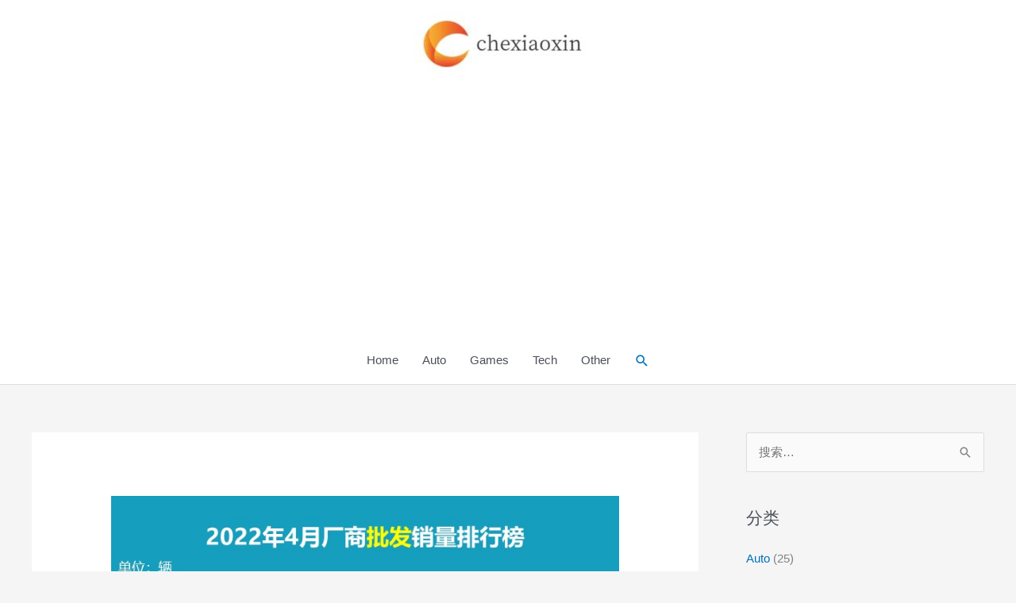

--- FILE ---
content_type: text/html; charset=UTF-8
request_url: http://chexiaoxin.com/2133.html
body_size: 21357
content:
<!DOCTYPE html>
<html lang="zh-Hans">
<head>
<meta charset="UTF-8">
<meta name="viewport" content="width=device-width, initial-scale=1">
	<link rel="profile" href="https://gmpg.org/xfn/11"> 
	<title>2022年4月汽车销量排行榜（乘联会） &#8211; Chexiaoxin</title>
<meta name='robots' content='max-image-preview:large' />
<link rel="alternate" type="application/rss+xml" title="Chexiaoxin &raquo; Feed" href="http://chexiaoxin.com/feed" />
<link rel="alternate" type="application/rss+xml" title="Chexiaoxin &raquo; 评论 Feed" href="http://chexiaoxin.com/comments/feed" />
<link rel="alternate" title="oEmbed (JSON)" type="application/json+oembed" href="http://chexiaoxin.com/wp-json/oembed/1.0/embed?url=http%3A%2F%2Fchexiaoxin.com%2F2133.html" />
<link rel="alternate" title="oEmbed (XML)" type="text/xml+oembed" href="http://chexiaoxin.com/wp-json/oembed/1.0/embed?url=http%3A%2F%2Fchexiaoxin.com%2F2133.html&#038;format=xml" />
<style id='wp-img-auto-sizes-contain-inline-css'>
img:is([sizes=auto i],[sizes^="auto," i]){contain-intrinsic-size:3000px 1500px}
/*# sourceURL=wp-img-auto-sizes-contain-inline-css */
</style>
<link rel='stylesheet' id='astra-theme-css-css' href='http://chexiaoxin.com/wp-content/themes/astra/assets/css/minified/style.min.css?ver=4.12.1' media='all' />
<style id='astra-theme-css-inline-css'>
.ast-no-sidebar .entry-content .alignfull {margin-left: calc( -50vw + 50%);margin-right: calc( -50vw + 50%);max-width: 100vw;width: 100vw;}.ast-no-sidebar .entry-content .alignwide {margin-left: calc(-41vw + 50%);margin-right: calc(-41vw + 50%);max-width: unset;width: unset;}.ast-no-sidebar .entry-content .alignfull .alignfull,.ast-no-sidebar .entry-content .alignfull .alignwide,.ast-no-sidebar .entry-content .alignwide .alignfull,.ast-no-sidebar .entry-content .alignwide .alignwide,.ast-no-sidebar .entry-content .wp-block-column .alignfull,.ast-no-sidebar .entry-content .wp-block-column .alignwide{width: 100%;margin-left: auto;margin-right: auto;}.wp-block-gallery,.blocks-gallery-grid {margin: 0;}.wp-block-separator {max-width: 100px;}.wp-block-separator.is-style-wide,.wp-block-separator.is-style-dots {max-width: none;}.entry-content .has-2-columns .wp-block-column:first-child {padding-right: 10px;}.entry-content .has-2-columns .wp-block-column:last-child {padding-left: 10px;}@media (max-width: 782px) {.entry-content .wp-block-columns .wp-block-column {flex-basis: 100%;}.entry-content .has-2-columns .wp-block-column:first-child {padding-right: 0;}.entry-content .has-2-columns .wp-block-column:last-child {padding-left: 0;}}body .entry-content .wp-block-latest-posts {margin-left: 0;}body .entry-content .wp-block-latest-posts li {list-style: none;}.ast-no-sidebar .ast-container .entry-content .wp-block-latest-posts {margin-left: 0;}.ast-header-break-point .entry-content .alignwide {margin-left: auto;margin-right: auto;}.entry-content .blocks-gallery-item img {margin-bottom: auto;}.wp-block-pullquote {border-top: 4px solid #555d66;border-bottom: 4px solid #555d66;color: #40464d;}:root{--ast-post-nav-space:0;--ast-container-default-xlg-padding:6.67em;--ast-container-default-lg-padding:5.67em;--ast-container-default-slg-padding:4.34em;--ast-container-default-md-padding:3.34em;--ast-container-default-sm-padding:6.67em;--ast-container-default-xs-padding:2.4em;--ast-container-default-xxs-padding:1.4em;--ast-code-block-background:#EEEEEE;--ast-comment-inputs-background:#FAFAFA;--ast-normal-container-width:1200px;--ast-narrow-container-width:750px;--ast-blog-title-font-weight:normal;--ast-blog-meta-weight:inherit;--ast-global-color-primary:var(--ast-global-color-5);--ast-global-color-secondary:var(--ast-global-color-4);--ast-global-color-alternate-background:var(--ast-global-color-7);--ast-global-color-subtle-background:var(--ast-global-color-6);--ast-bg-style-guide:var( --ast-global-color-secondary,--ast-global-color-5 );--ast-shadow-style-guide:0px 0px 4px 0 #00000057;--ast-global-dark-bg-style:#fff;--ast-global-dark-lfs:#fbfbfb;--ast-widget-bg-color:#fafafa;--ast-wc-container-head-bg-color:#fbfbfb;--ast-title-layout-bg:#eeeeee;--ast-search-border-color:#e7e7e7;--ast-lifter-hover-bg:#e6e6e6;--ast-gallery-block-color:#000;--srfm-color-input-label:var(--ast-global-color-2);}html{font-size:93.75%;}a,.page-title{color:var(--ast-global-color-0);}a:hover,a:focus{color:var(--ast-global-color-1);}body,button,input,select,textarea,.ast-button,.ast-custom-button{font-family:-apple-system,BlinkMacSystemFont,Segoe UI,Roboto,Oxygen-Sans,Ubuntu,Cantarell,Helvetica Neue,sans-serif;font-weight:inherit;font-size:15px;font-size:1rem;line-height:var(--ast-body-line-height,1.65em);}blockquote{color:var(--ast-global-color-3);}.ast-site-identity .site-title a{color:var(--ast-global-color-2);}.site-title{font-size:35px;font-size:2.3333333333333rem;display:none;}header .custom-logo-link img{max-width:222px;width:222px;}.astra-logo-svg{width:222px;}.site-header .site-description{font-size:15px;font-size:1rem;display:none;}.entry-title{font-size:26px;font-size:1.7333333333333rem;}.archive .ast-article-post .ast-article-inner,.blog .ast-article-post .ast-article-inner,.archive .ast-article-post .ast-article-inner:hover,.blog .ast-article-post .ast-article-inner:hover{overflow:hidden;}h1,.entry-content :where(h1){font-size:34px;font-size:2.2666666666667rem;line-height:1.4em;}h2,.entry-content :where(h2){font-size:26px;font-size:1.7333333333333rem;line-height:1.3em;}h3,.entry-content :where(h3){font-size:22px;font-size:1.4666666666667rem;line-height:1.3em;}h4,.entry-content :where(h4){font-size:20px;font-size:1.3333333333333rem;line-height:1.2em;}h5,.entry-content :where(h5){font-size:20px;font-size:1.3333333333333rem;line-height:1.2em;}h6,.entry-content :where(h6){font-size:16px;font-size:1.0666666666667rem;line-height:1.25em;}::selection{background-color:var(--ast-global-color-0);color:#ffffff;}body,h1,h2,h3,h4,h5,h6,.entry-title a,.entry-content :where(h1,h2,h3,h4,h5,h6){color:var(--ast-global-color-3);}.tagcloud a:hover,.tagcloud a:focus,.tagcloud a.current-item{color:#ffffff;border-color:var(--ast-global-color-0);background-color:var(--ast-global-color-0);}input:focus,input[type="text"]:focus,input[type="email"]:focus,input[type="url"]:focus,input[type="password"]:focus,input[type="reset"]:focus,input[type="search"]:focus,textarea:focus{border-color:var(--ast-global-color-0);}input[type="radio"]:checked,input[type=reset],input[type="checkbox"]:checked,input[type="checkbox"]:hover:checked,input[type="checkbox"]:focus:checked,input[type=range]::-webkit-slider-thumb{border-color:var(--ast-global-color-0);background-color:var(--ast-global-color-0);box-shadow:none;}.site-footer a:hover + .post-count,.site-footer a:focus + .post-count{background:var(--ast-global-color-0);border-color:var(--ast-global-color-0);}.single .nav-links .nav-previous,.single .nav-links .nav-next{color:var(--ast-global-color-0);}.entry-meta,.entry-meta *{line-height:1.45;color:var(--ast-global-color-0);}.entry-meta a:not(.ast-button):hover,.entry-meta a:not(.ast-button):hover *,.entry-meta a:not(.ast-button):focus,.entry-meta a:not(.ast-button):focus *,.page-links > .page-link,.page-links .page-link:hover,.post-navigation a:hover{color:var(--ast-global-color-1);}#cat option,.secondary .calendar_wrap thead a,.secondary .calendar_wrap thead a:visited{color:var(--ast-global-color-0);}.secondary .calendar_wrap #today,.ast-progress-val span{background:var(--ast-global-color-0);}.secondary a:hover + .post-count,.secondary a:focus + .post-count{background:var(--ast-global-color-0);border-color:var(--ast-global-color-0);}.calendar_wrap #today > a{color:#ffffff;}.page-links .page-link,.single .post-navigation a{color:var(--ast-global-color-0);}.ast-search-menu-icon .search-form button.search-submit{padding:0 4px;}.ast-search-menu-icon form.search-form{padding-right:0;}.ast-header-search .ast-search-menu-icon.ast-dropdown-active .search-form,.ast-header-search .ast-search-menu-icon.ast-dropdown-active .search-field:focus{transition:all 0.2s;}.search-form input.search-field:focus{outline:none;}.widget-title,.widget .wp-block-heading{font-size:21px;font-size:1.4rem;color:var(--ast-global-color-3);}#secondary,#secondary button,#secondary input,#secondary select,#secondary textarea{font-size:15px;font-size:1rem;}.ast-search-menu-icon.slide-search a:focus-visible:focus-visible,.astra-search-icon:focus-visible,#close:focus-visible,a:focus-visible,.ast-menu-toggle:focus-visible,.site .skip-link:focus-visible,.wp-block-loginout input:focus-visible,.wp-block-search.wp-block-search__button-inside .wp-block-search__inside-wrapper,.ast-header-navigation-arrow:focus-visible,.ast-orders-table__row .ast-orders-table__cell:focus-visible,a#ast-apply-coupon:focus-visible,#ast-apply-coupon:focus-visible,#close:focus-visible,.button.search-submit:focus-visible,#search_submit:focus,.normal-search:focus-visible,.ast-header-account-wrap:focus-visible,.astra-cart-drawer-close:focus,.ast-single-variation:focus,.ast-button:focus,.ast-builder-button-wrap:has(.ast-custom-button-link:focus),.ast-builder-button-wrap .ast-custom-button-link:focus{outline-style:dotted;outline-color:inherit;outline-width:thin;}input:focus,input[type="text"]:focus,input[type="email"]:focus,input[type="url"]:focus,input[type="password"]:focus,input[type="reset"]:focus,input[type="search"]:focus,input[type="number"]:focus,textarea:focus,.wp-block-search__input:focus,[data-section="section-header-mobile-trigger"] .ast-button-wrap .ast-mobile-menu-trigger-minimal:focus,.ast-mobile-popup-drawer.active .menu-toggle-close:focus,#ast-scroll-top:focus,#coupon_code:focus,#ast-coupon-code:focus{border-style:dotted;border-color:inherit;border-width:thin;}input{outline:none;}.main-header-menu .menu-link,.ast-header-custom-item a{color:var(--ast-global-color-3);}.main-header-menu .menu-item:hover > .menu-link,.main-header-menu .menu-item:hover > .ast-menu-toggle,.main-header-menu .ast-masthead-custom-menu-items a:hover,.main-header-menu .menu-item.focus > .menu-link,.main-header-menu .menu-item.focus > .ast-menu-toggle,.main-header-menu .current-menu-item > .menu-link,.main-header-menu .current-menu-ancestor > .menu-link,.main-header-menu .current-menu-item > .ast-menu-toggle,.main-header-menu .current-menu-ancestor > .ast-menu-toggle{color:var(--ast-global-color-0);}.header-main-layout-3 .ast-main-header-bar-alignment{margin-right:auto;}.header-main-layout-2 .site-header-section-left .ast-site-identity{text-align:left;}.ast-logo-title-inline .site-logo-img{padding-right:1em;}.site-logo-img img{ transition:all 0.2s linear;}body .ast-oembed-container *{position:absolute;top:0;width:100%;height:100%;left:0;}body .wp-block-embed-pocket-casts .ast-oembed-container *{position:unset;}.ast-header-break-point .ast-mobile-menu-buttons-minimal.menu-toggle{background:transparent;color:var(--ast-global-color-0);}.ast-header-break-point .ast-mobile-menu-buttons-outline.menu-toggle{background:transparent;border:1px solid var(--ast-global-color-0);color:var(--ast-global-color-0);}.ast-header-break-point .ast-mobile-menu-buttons-fill.menu-toggle{background:var(--ast-global-color-0);}.ast-single-post-featured-section + article {margin-top: 2em;}.site-content .ast-single-post-featured-section img {width: 100%;overflow: hidden;object-fit: cover;}.site > .ast-single-related-posts-container {margin-top: 0;}@media (min-width: 769px) {.ast-desktop .ast-container--narrow {max-width: var(--ast-narrow-container-width);margin: 0 auto;}}#secondary {margin: 4em 0 2.5em;word-break: break-word;line-height: 2;}#secondary li {margin-bottom: 0.25em;}#secondary li:last-child {margin-bottom: 0;}@media (max-width: 768px) {.js_active .ast-plain-container.ast-single-post #secondary {margin-top: 1.5em;}}.ast-separate-container.ast-two-container #secondary .widget {background-color: #fff;padding: 2em;margin-bottom: 2em;}@media (min-width: 993px) {.ast-left-sidebar #secondary {padding-right: 60px;}.ast-right-sidebar #secondary {padding-left: 60px;}}@media (max-width: 993px) {.ast-right-sidebar #secondary {padding-left: 30px;}.ast-left-sidebar #secondary {padding-right: 30px;}}.footer-adv .footer-adv-overlay{border-top-style:solid;border-top-color:#7a7a7a;}@media( max-width: 420px ) {.single .nav-links .nav-previous,.single .nav-links .nav-next {width: 100%;text-align: center;}}.wp-block-buttons.aligncenter{justify-content:center;}@media (max-width:782px){.entry-content .wp-block-columns .wp-block-column{margin-left:0px;}}.wp-block-image.aligncenter{margin-left:auto;margin-right:auto;}.wp-block-table.aligncenter{margin-left:auto;margin-right:auto;}.wp-block-buttons .wp-block-button.is-style-outline .wp-block-button__link.wp-element-button,.ast-outline-button,.wp-block-uagb-buttons-child .uagb-buttons-repeater.ast-outline-button{border-top-width:2px;border-right-width:2px;border-bottom-width:2px;border-left-width:2px;font-family:inherit;font-weight:inherit;line-height:1em;}.wp-block-button .wp-block-button__link.wp-element-button.is-style-outline:not(.has-background),.wp-block-button.is-style-outline>.wp-block-button__link.wp-element-button:not(.has-background),.ast-outline-button{background-color:transparent;}.entry-content[data-ast-blocks-layout] > figure{margin-bottom:1em;}@media (max-width:768px){.ast-left-sidebar #content > .ast-container{display:flex;flex-direction:column-reverse;width:100%;}.ast-separate-container .ast-article-post,.ast-separate-container .ast-article-single{padding:1.5em 2.14em;}.ast-author-box img.avatar{margin:20px 0 0 0;}}@media (max-width:768px){#secondary.secondary{padding-top:0;}.ast-separate-container.ast-right-sidebar #secondary{padding-left:1em;padding-right:1em;}.ast-separate-container.ast-two-container #secondary{padding-left:0;padding-right:0;}.ast-page-builder-template .entry-header #secondary,.ast-page-builder-template #secondary{margin-top:1.5em;}}@media (max-width:768px){.ast-right-sidebar #primary{padding-right:0;}.ast-page-builder-template.ast-left-sidebar #secondary,.ast-page-builder-template.ast-right-sidebar #secondary{padding-right:20px;padding-left:20px;}.ast-right-sidebar #secondary,.ast-left-sidebar #primary{padding-left:0;}.ast-left-sidebar #secondary{padding-right:0;}}@media (min-width:769px){.ast-separate-container.ast-right-sidebar #primary,.ast-separate-container.ast-left-sidebar #primary{border:0;}.search-no-results.ast-separate-container #primary{margin-bottom:4em;}}@media (min-width:769px){.ast-right-sidebar #primary{border-right:1px solid var(--ast-border-color);}.ast-left-sidebar #primary{border-left:1px solid var(--ast-border-color);}.ast-right-sidebar #secondary{border-left:1px solid var(--ast-border-color);margin-left:-1px;}.ast-left-sidebar #secondary{border-right:1px solid var(--ast-border-color);margin-right:-1px;}.ast-separate-container.ast-two-container.ast-right-sidebar #secondary{padding-left:30px;padding-right:0;}.ast-separate-container.ast-two-container.ast-left-sidebar #secondary{padding-right:30px;padding-left:0;}.ast-separate-container.ast-right-sidebar #secondary,.ast-separate-container.ast-left-sidebar #secondary{border:0;margin-left:auto;margin-right:auto;}.ast-separate-container.ast-two-container #secondary .widget:last-child{margin-bottom:0;}}.wp-block-button .wp-block-button__link{color:#ffffff;}.wp-block-button .wp-block-button__link:hover,.wp-block-button .wp-block-button__link:focus{color:#ffffff;background-color:var(--ast-global-color-1);border-color:var(--ast-global-color-1);}.wp-block-button .wp-block-button__link{border-top-width:0;border-right-width:0;border-left-width:0;border-bottom-width:0;border-color:var(--ast-global-color-0);background-color:var(--ast-global-color-0);color:#ffffff;font-family:inherit;font-weight:inherit;line-height:1em;padding-top:10px;padding-right:40px;padding-bottom:10px;padding-left:40px;}.menu-toggle,button,.ast-button,.ast-custom-button,.button,input#submit,input[type="button"],input[type="submit"],input[type="reset"]{border-style:solid;border-top-width:0;border-right-width:0;border-left-width:0;border-bottom-width:0;color:#ffffff;border-color:var(--ast-global-color-0);background-color:var(--ast-global-color-0);padding-top:10px;padding-right:40px;padding-bottom:10px;padding-left:40px;font-family:inherit;font-weight:inherit;line-height:1em;}button:focus,.menu-toggle:hover,button:hover,.ast-button:hover,.ast-custom-button:hover .button:hover,.ast-custom-button:hover ,input[type=reset]:hover,input[type=reset]:focus,input#submit:hover,input#submit:focus,input[type="button"]:hover,input[type="button"]:focus,input[type="submit"]:hover,input[type="submit"]:focus{color:#ffffff;background-color:var(--ast-global-color-1);border-color:var(--ast-global-color-1);}@media (max-width:768px){.ast-mobile-header-stack .main-header-bar .ast-search-menu-icon{display:inline-block;}.ast-header-break-point.ast-header-custom-item-outside .ast-mobile-header-stack .main-header-bar .ast-search-icon{margin:0;}.ast-comment-avatar-wrap img{max-width:2.5em;}.ast-comment-meta{padding:0 1.8888em 1.3333em;}.ast-separate-container .ast-comment-list li.depth-1{padding:1.5em 2.14em;}.ast-separate-container .comment-respond{padding:2em 2.14em;}}@media (min-width:544px){.ast-container{max-width:100%;}}@media (max-width:544px){.ast-separate-container .ast-article-post,.ast-separate-container .ast-article-single,.ast-separate-container .comments-title,.ast-separate-container .ast-archive-description{padding:1.5em 1em;}.ast-separate-container #content .ast-container{padding-left:0.54em;padding-right:0.54em;}.ast-separate-container .ast-comment-list .bypostauthor{padding:.5em;}.ast-search-menu-icon.ast-dropdown-active .search-field{width:170px;}.ast-separate-container #secondary{padding-top:0;}.ast-separate-container.ast-two-container #secondary .widget{margin-bottom:1.5em;padding-left:1em;padding-right:1em;}.site-branding img,.site-header .site-logo-img .custom-logo-link img{max-width:100%;}} #ast-mobile-header .ast-site-header-cart-li a{pointer-events:none;}.ast-no-sidebar.ast-separate-container .entry-content .alignfull {margin-left: -6.67em;margin-right: -6.67em;width: auto;}@media (max-width: 1200px) {.ast-no-sidebar.ast-separate-container .entry-content .alignfull {margin-left: -2.4em;margin-right: -2.4em;}}@media (max-width: 768px) {.ast-no-sidebar.ast-separate-container .entry-content .alignfull {margin-left: -2.14em;margin-right: -2.14em;}}@media (max-width: 544px) {.ast-no-sidebar.ast-separate-container .entry-content .alignfull {margin-left: -1em;margin-right: -1em;}}.ast-no-sidebar.ast-separate-container .entry-content .alignwide {margin-left: -20px;margin-right: -20px;}.ast-no-sidebar.ast-separate-container .entry-content .wp-block-column .alignfull,.ast-no-sidebar.ast-separate-container .entry-content .wp-block-column .alignwide {margin-left: auto;margin-right: auto;width: 100%;}@media (max-width:768px){.site-title{display:none;}.site-header .site-description{display:none;}h1,.entry-content :where(h1){font-size:30px;}h2,.entry-content :where(h2){font-size:25px;}h3,.entry-content :where(h3){font-size:20px;}}@media (max-width:544px){.site-title{display:none;}.site-header .site-description{display:none;}h1,.entry-content :where(h1){font-size:30px;}h2,.entry-content :where(h2){font-size:25px;}h3,.entry-content :where(h3){font-size:20px;}}@media (max-width:768px){html{font-size:85.5%;}}@media (max-width:544px){html{font-size:85.5%;}}@media (min-width:769px){.ast-container{max-width:1240px;}}@font-face {font-family: "Astra";src: url(http://chexiaoxin.com/wp-content/themes/astra/assets/fonts/astra.woff) format("woff"),url(http://chexiaoxin.com/wp-content/themes/astra/assets/fonts/astra.ttf) format("truetype"),url(http://chexiaoxin.com/wp-content/themes/astra/assets/fonts/astra.svg#astra) format("svg");font-weight: normal;font-style: normal;font-display: fallback;}@media (max-width:921px) {.main-header-bar .main-header-bar-navigation{display:none;}}.ast-desktop .main-header-menu.submenu-with-border .sub-menu,.ast-desktop .main-header-menu.submenu-with-border .astra-full-megamenu-wrapper{border-color:var(--ast-global-color-0);}.ast-desktop .main-header-menu.submenu-with-border .sub-menu{border-top-width:2px;border-style:solid;}.ast-desktop .main-header-menu.submenu-with-border .sub-menu .sub-menu{top:-2px;}.ast-desktop .main-header-menu.submenu-with-border .sub-menu .menu-link,.ast-desktop .main-header-menu.submenu-with-border .children .menu-link{border-bottom-width:0px;border-style:solid;border-color:#999999;}@media (min-width:769px){.main-header-menu .sub-menu .menu-item.ast-left-align-sub-menu:hover > .sub-menu,.main-header-menu .sub-menu .menu-item.ast-left-align-sub-menu.focus > .sub-menu{margin-left:-0px;}}.ast-small-footer{border-top-style:solid;border-top-width:1px;border-top-color:#7a7a7a;}.ast-small-footer-wrap{text-align:center;}.site .comments-area{padding-bottom:3em;}.ast-header-break-point.ast-header-custom-item-inside .main-header-bar .main-header-bar-navigation .ast-search-icon {display: none;}.ast-header-break-point.ast-header-custom-item-inside .main-header-bar .ast-search-menu-icon .search-form {padding: 0;display: block;overflow: hidden;}.ast-header-break-point .ast-header-custom-item .widget:last-child {margin-bottom: 1em;}.ast-header-custom-item .widget {margin: 0.5em;display: inline-block;vertical-align: middle;}.ast-header-custom-item .widget p {margin-bottom: 0;}.ast-header-custom-item .widget li {width: auto;}.ast-header-custom-item-inside .button-custom-menu-item .menu-link {display: none;}.ast-header-custom-item-inside.ast-header-break-point .button-custom-menu-item .ast-custom-button-link {display: none;}.ast-header-custom-item-inside.ast-header-break-point .button-custom-menu-item .menu-link {display: block;}.ast-header-break-point.ast-header-custom-item-outside .main-header-bar .ast-search-icon {margin-right: 1em;}.ast-header-break-point.ast-header-custom-item-inside .main-header-bar .ast-search-menu-icon .search-field,.ast-header-break-point.ast-header-custom-item-inside .main-header-bar .ast-search-menu-icon.ast-inline-search .search-field {width: 100%;padding-right: 5.5em;}.ast-header-break-point.ast-header-custom-item-inside .main-header-bar .ast-search-menu-icon .search-submit {display: block;position: absolute;height: 100%;top: 0;right: 0;padding: 0 1em;border-radius: 0;}.ast-header-break-point .ast-header-custom-item .ast-masthead-custom-menu-items {padding-left: 20px;padding-right: 20px;margin-bottom: 1em;margin-top: 1em;}.ast-header-custom-item-inside.ast-header-break-point .button-custom-menu-item {padding-left: 0;padding-right: 0;margin-top: 0;margin-bottom: 0;}.astra-icon-down_arrow::after {content: "\e900";font-family: Astra;}.astra-icon-close::after {content: "\e5cd";font-family: Astra;}.astra-icon-drag_handle::after {content: "\e25d";font-family: Astra;}.astra-icon-format_align_justify::after {content: "\e235";font-family: Astra;}.astra-icon-menu::after {content: "\e5d2";font-family: Astra;}.astra-icon-reorder::after {content: "\e8fe";font-family: Astra;}.astra-icon-search::after {content: "\e8b6";font-family: Astra;}.astra-icon-zoom_in::after {content: "\e56b";font-family: Astra;}.astra-icon-check-circle::after {content: "\e901";font-family: Astra;}.astra-icon-shopping-cart::after {content: "\f07a";font-family: Astra;}.astra-icon-shopping-bag::after {content: "\f290";font-family: Astra;}.astra-icon-shopping-basket::after {content: "\f291";font-family: Astra;}.astra-icon-circle-o::after {content: "\e903";font-family: Astra;}.astra-icon-certificate::after {content: "\e902";font-family: Astra;}blockquote {padding: 1.2em;}:root .has-ast-global-color-0-color{color:var(--ast-global-color-0);}:root .has-ast-global-color-0-background-color{background-color:var(--ast-global-color-0);}:root .wp-block-button .has-ast-global-color-0-color{color:var(--ast-global-color-0);}:root .wp-block-button .has-ast-global-color-0-background-color{background-color:var(--ast-global-color-0);}:root .has-ast-global-color-1-color{color:var(--ast-global-color-1);}:root .has-ast-global-color-1-background-color{background-color:var(--ast-global-color-1);}:root .wp-block-button .has-ast-global-color-1-color{color:var(--ast-global-color-1);}:root .wp-block-button .has-ast-global-color-1-background-color{background-color:var(--ast-global-color-1);}:root .has-ast-global-color-2-color{color:var(--ast-global-color-2);}:root .has-ast-global-color-2-background-color{background-color:var(--ast-global-color-2);}:root .wp-block-button .has-ast-global-color-2-color{color:var(--ast-global-color-2);}:root .wp-block-button .has-ast-global-color-2-background-color{background-color:var(--ast-global-color-2);}:root .has-ast-global-color-3-color{color:var(--ast-global-color-3);}:root .has-ast-global-color-3-background-color{background-color:var(--ast-global-color-3);}:root .wp-block-button .has-ast-global-color-3-color{color:var(--ast-global-color-3);}:root .wp-block-button .has-ast-global-color-3-background-color{background-color:var(--ast-global-color-3);}:root .has-ast-global-color-4-color{color:var(--ast-global-color-4);}:root .has-ast-global-color-4-background-color{background-color:var(--ast-global-color-4);}:root .wp-block-button .has-ast-global-color-4-color{color:var(--ast-global-color-4);}:root .wp-block-button .has-ast-global-color-4-background-color{background-color:var(--ast-global-color-4);}:root .has-ast-global-color-5-color{color:var(--ast-global-color-5);}:root .has-ast-global-color-5-background-color{background-color:var(--ast-global-color-5);}:root .wp-block-button .has-ast-global-color-5-color{color:var(--ast-global-color-5);}:root .wp-block-button .has-ast-global-color-5-background-color{background-color:var(--ast-global-color-5);}:root .has-ast-global-color-6-color{color:var(--ast-global-color-6);}:root .has-ast-global-color-6-background-color{background-color:var(--ast-global-color-6);}:root .wp-block-button .has-ast-global-color-6-color{color:var(--ast-global-color-6);}:root .wp-block-button .has-ast-global-color-6-background-color{background-color:var(--ast-global-color-6);}:root .has-ast-global-color-7-color{color:var(--ast-global-color-7);}:root .has-ast-global-color-7-background-color{background-color:var(--ast-global-color-7);}:root .wp-block-button .has-ast-global-color-7-color{color:var(--ast-global-color-7);}:root .wp-block-button .has-ast-global-color-7-background-color{background-color:var(--ast-global-color-7);}:root .has-ast-global-color-8-color{color:var(--ast-global-color-8);}:root .has-ast-global-color-8-background-color{background-color:var(--ast-global-color-8);}:root .wp-block-button .has-ast-global-color-8-color{color:var(--ast-global-color-8);}:root .wp-block-button .has-ast-global-color-8-background-color{background-color:var(--ast-global-color-8);}:root{--ast-global-color-0:#0170B9;--ast-global-color-1:#3a3a3a;--ast-global-color-2:#3a3a3a;--ast-global-color-3:#4B4F58;--ast-global-color-4:#F5F5F5;--ast-global-color-5:#FFFFFF;--ast-global-color-6:#E5E5E5;--ast-global-color-7:#424242;--ast-global-color-8:#000000;}:root {--ast-border-color : #dddddd;}.ast-single-entry-banner {-js-display: flex;display: flex;flex-direction: column;justify-content: center;text-align: center;position: relative;background: var(--ast-title-layout-bg);}.ast-single-entry-banner[data-banner-layout="layout-1"] {max-width: 1200px;background: inherit;padding: 20px 0;}.ast-single-entry-banner[data-banner-width-type="custom"] {margin: 0 auto;width: 100%;}.ast-single-entry-banner + .site-content .entry-header {margin-bottom: 0;}.site .ast-author-avatar {--ast-author-avatar-size: ;}a.ast-underline-text {text-decoration: underline;}.ast-container > .ast-terms-link {position: relative;display: block;}a.ast-button.ast-badge-tax {padding: 4px 8px;border-radius: 3px;font-size: inherit;}header.entry-header{text-align:left;}header.entry-header > *:not(:last-child){margin-bottom:10px;}@media (max-width:768px){header.entry-header{text-align:left;}}@media (max-width:544px){header.entry-header{text-align:left;}}.ast-archive-entry-banner {-js-display: flex;display: flex;flex-direction: column;justify-content: center;text-align: center;position: relative;background: var(--ast-title-layout-bg);}.ast-archive-entry-banner[data-banner-width-type="custom"] {margin: 0 auto;width: 100%;}.ast-archive-entry-banner[data-banner-layout="layout-1"] {background: inherit;padding: 20px 0;text-align: left;}body.archive .ast-archive-description{max-width:1200px;width:100%;text-align:left;padding-top:3em;padding-right:3em;padding-bottom:3em;padding-left:3em;}body.archive .ast-archive-description .ast-archive-title,body.archive .ast-archive-description .ast-archive-title *{font-size:40px;font-size:2.6666666666667rem;}body.archive .ast-archive-description > *:not(:last-child){margin-bottom:10px;}@media (max-width:768px){body.archive .ast-archive-description{text-align:left;}}@media (max-width:544px){body.archive .ast-archive-description{text-align:left;}}.ast-breadcrumbs .trail-browse,.ast-breadcrumbs .trail-items,.ast-breadcrumbs .trail-items li{display:inline-block;margin:0;padding:0;border:none;background:inherit;text-indent:0;text-decoration:none;}.ast-breadcrumbs .trail-browse{font-size:inherit;font-style:inherit;font-weight:inherit;color:inherit;}.ast-breadcrumbs .trail-items{list-style:none;}.trail-items li::after{padding:0 0.3em;content:"\00bb";}.trail-items li:last-of-type::after{display:none;}h1,h2,h3,h4,h5,h6,.entry-content :where(h1,h2,h3,h4,h5,h6){color:var(--ast-global-color-2);}.ast-header-break-point .main-header-bar{border-bottom-width:1px;}@media (min-width:769px){.main-header-bar{border-bottom-width:1px;}}@media (min-width:769px){#primary{width:70%;}#secondary{width:30%;}}.main-header-menu .menu-item, #astra-footer-menu .menu-item, .main-header-bar .ast-masthead-custom-menu-items{-js-display:flex;display:flex;-webkit-box-pack:center;-webkit-justify-content:center;-moz-box-pack:center;-ms-flex-pack:center;justify-content:center;-webkit-box-orient:vertical;-webkit-box-direction:normal;-webkit-flex-direction:column;-moz-box-orient:vertical;-moz-box-direction:normal;-ms-flex-direction:column;flex-direction:column;}.main-header-menu > .menu-item > .menu-link, #astra-footer-menu > .menu-item > .menu-link{height:100%;-webkit-box-align:center;-webkit-align-items:center;-moz-box-align:center;-ms-flex-align:center;align-items:center;-js-display:flex;display:flex;}.ast-primary-menu-disabled .main-header-bar .ast-masthead-custom-menu-items{flex:unset;}.main-header-menu .sub-menu .menu-item.menu-item-has-children > .menu-link:after{position:absolute;right:1em;top:50%;transform:translate(0,-50%) rotate(270deg);}.ast-header-break-point .main-header-bar .main-header-bar-navigation .page_item_has_children > .ast-menu-toggle::before, .ast-header-break-point .main-header-bar .main-header-bar-navigation .menu-item-has-children > .ast-menu-toggle::before, .ast-mobile-popup-drawer .main-header-bar-navigation .menu-item-has-children>.ast-menu-toggle::before, .ast-header-break-point .ast-mobile-header-wrap .main-header-bar-navigation .menu-item-has-children > .ast-menu-toggle::before{font-weight:bold;content:"\e900";font-family:Astra;text-decoration:inherit;display:inline-block;}.ast-header-break-point .main-navigation ul.sub-menu .menu-item .menu-link:before{content:"\e900";font-family:Astra;font-size:.65em;text-decoration:inherit;display:inline-block;transform:translate(0, -2px) rotateZ(270deg);margin-right:5px;}.widget_search .search-form:after{font-family:Astra;font-size:1.2em;font-weight:normal;content:"\e8b6";position:absolute;top:50%;right:15px;transform:translate(0, -50%);}.astra-search-icon::before{content:"\e8b6";font-family:Astra;font-style:normal;font-weight:normal;text-decoration:inherit;text-align:center;-webkit-font-smoothing:antialiased;-moz-osx-font-smoothing:grayscale;z-index:3;}.main-header-bar .main-header-bar-navigation .page_item_has_children > a:after, .main-header-bar .main-header-bar-navigation .menu-item-has-children > a:after, .menu-item-has-children .ast-header-navigation-arrow:after{content:"\e900";display:inline-block;font-family:Astra;font-size:.6rem;font-weight:bold;text-rendering:auto;-webkit-font-smoothing:antialiased;-moz-osx-font-smoothing:grayscale;margin-left:10px;line-height:normal;}.menu-item-has-children .sub-menu .ast-header-navigation-arrow:after{margin-left:0;}.ast-mobile-popup-drawer .main-header-bar-navigation .ast-submenu-expanded>.ast-menu-toggle::before{transform:rotateX(180deg);}.ast-header-break-point .main-header-bar-navigation .menu-item-has-children > .menu-link:after{display:none;}@media (min-width:769px){.ast-builder-menu .main-navigation > ul > li:last-child a{margin-right:0;}}.ast-separate-container .ast-article-inner{background-color:transparent;background-image:none;}.ast-separate-container .ast-article-post{background-color:var(--ast-global-color-5);}@media (max-width:768px){.ast-separate-container .ast-article-post{background-color:var(--ast-global-color-5);}}@media (max-width:544px){.ast-separate-container .ast-article-post{background-color:var(--ast-global-color-5);}}.ast-separate-container .ast-article-single:not(.ast-related-post), .ast-separate-container .error-404, .ast-separate-container .no-results, .single.ast-separate-container  .ast-author-meta, .ast-separate-container .related-posts-title-wrapper, .ast-separate-container .comments-count-wrapper, .ast-box-layout.ast-plain-container .site-content, .ast-padded-layout.ast-plain-container .site-content, .ast-separate-container .ast-archive-description, .ast-separate-container .comments-area .comment-respond, .ast-separate-container .comments-area .ast-comment-list li, .ast-separate-container .comments-area .comments-title{background-color:var(--ast-global-color-5);}@media (max-width:768px){.ast-separate-container .ast-article-single:not(.ast-related-post), .ast-separate-container .error-404, .ast-separate-container .no-results, .single.ast-separate-container  .ast-author-meta, .ast-separate-container .related-posts-title-wrapper, .ast-separate-container .comments-count-wrapper, .ast-box-layout.ast-plain-container .site-content, .ast-padded-layout.ast-plain-container .site-content, .ast-separate-container .ast-archive-description{background-color:var(--ast-global-color-5);}}@media (max-width:544px){.ast-separate-container .ast-article-single:not(.ast-related-post), .ast-separate-container .error-404, .ast-separate-container .no-results, .single.ast-separate-container  .ast-author-meta, .ast-separate-container .related-posts-title-wrapper, .ast-separate-container .comments-count-wrapper, .ast-box-layout.ast-plain-container .site-content, .ast-padded-layout.ast-plain-container .site-content, .ast-separate-container .ast-archive-description{background-color:var(--ast-global-color-5);}}.ast-separate-container.ast-two-container #secondary .widget{background-color:var(--ast-global-color-5);}@media (max-width:768px){.ast-separate-container.ast-two-container #secondary .widget{background-color:var(--ast-global-color-5);}}@media (max-width:544px){.ast-separate-container.ast-two-container #secondary .widget{background-color:var(--ast-global-color-5);}}
/*# sourceURL=astra-theme-css-inline-css */
</style>
<link rel='stylesheet' id='astra-menu-animation-css' href='http://chexiaoxin.com/wp-content/themes/astra/assets/css/minified/menu-animation.min.css?ver=4.12.1' media='all' />
<style id='wp-emoji-styles-inline-css'>

	img.wp-smiley, img.emoji {
		display: inline !important;
		border: none !important;
		box-shadow: none !important;
		height: 1em !important;
		width: 1em !important;
		margin: 0 0.07em !important;
		vertical-align: -0.1em !important;
		background: none !important;
		padding: 0 !important;
	}
/*# sourceURL=wp-emoji-styles-inline-css */
</style>
<style id='wp-block-library-inline-css'>
:root{--wp-block-synced-color:#7a00df;--wp-block-synced-color--rgb:122,0,223;--wp-bound-block-color:var(--wp-block-synced-color);--wp-editor-canvas-background:#ddd;--wp-admin-theme-color:#007cba;--wp-admin-theme-color--rgb:0,124,186;--wp-admin-theme-color-darker-10:#006ba1;--wp-admin-theme-color-darker-10--rgb:0,107,160.5;--wp-admin-theme-color-darker-20:#005a87;--wp-admin-theme-color-darker-20--rgb:0,90,135;--wp-admin-border-width-focus:2px}@media (min-resolution:192dpi){:root{--wp-admin-border-width-focus:1.5px}}.wp-element-button{cursor:pointer}:root .has-very-light-gray-background-color{background-color:#eee}:root .has-very-dark-gray-background-color{background-color:#313131}:root .has-very-light-gray-color{color:#eee}:root .has-very-dark-gray-color{color:#313131}:root .has-vivid-green-cyan-to-vivid-cyan-blue-gradient-background{background:linear-gradient(135deg,#00d084,#0693e3)}:root .has-purple-crush-gradient-background{background:linear-gradient(135deg,#34e2e4,#4721fb 50%,#ab1dfe)}:root .has-hazy-dawn-gradient-background{background:linear-gradient(135deg,#faaca8,#dad0ec)}:root .has-subdued-olive-gradient-background{background:linear-gradient(135deg,#fafae1,#67a671)}:root .has-atomic-cream-gradient-background{background:linear-gradient(135deg,#fdd79a,#004a59)}:root .has-nightshade-gradient-background{background:linear-gradient(135deg,#330968,#31cdcf)}:root .has-midnight-gradient-background{background:linear-gradient(135deg,#020381,#2874fc)}:root{--wp--preset--font-size--normal:16px;--wp--preset--font-size--huge:42px}.has-regular-font-size{font-size:1em}.has-larger-font-size{font-size:2.625em}.has-normal-font-size{font-size:var(--wp--preset--font-size--normal)}.has-huge-font-size{font-size:var(--wp--preset--font-size--huge)}.has-text-align-center{text-align:center}.has-text-align-left{text-align:left}.has-text-align-right{text-align:right}.has-fit-text{white-space:nowrap!important}#end-resizable-editor-section{display:none}.aligncenter{clear:both}.items-justified-left{justify-content:flex-start}.items-justified-center{justify-content:center}.items-justified-right{justify-content:flex-end}.items-justified-space-between{justify-content:space-between}.screen-reader-text{border:0;clip-path:inset(50%);height:1px;margin:-1px;overflow:hidden;padding:0;position:absolute;width:1px;word-wrap:normal!important}.screen-reader-text:focus{background-color:#ddd;clip-path:none;color:#444;display:block;font-size:1em;height:auto;left:5px;line-height:normal;padding:15px 23px 14px;text-decoration:none;top:5px;width:auto;z-index:100000}html :where(.has-border-color){border-style:solid}html :where([style*=border-top-color]){border-top-style:solid}html :where([style*=border-right-color]){border-right-style:solid}html :where([style*=border-bottom-color]){border-bottom-style:solid}html :where([style*=border-left-color]){border-left-style:solid}html :where([style*=border-width]){border-style:solid}html :where([style*=border-top-width]){border-top-style:solid}html :where([style*=border-right-width]){border-right-style:solid}html :where([style*=border-bottom-width]){border-bottom-style:solid}html :where([style*=border-left-width]){border-left-style:solid}html :where(img[class*=wp-image-]){height:auto;max-width:100%}:where(figure){margin:0 0 1em}html :where(.is-position-sticky){--wp-admin--admin-bar--position-offset:var(--wp-admin--admin-bar--height,0px)}@media screen and (max-width:600px){html :where(.is-position-sticky){--wp-admin--admin-bar--position-offset:0px}}

/*# sourceURL=wp-block-library-inline-css */
</style><style id='wp-block-paragraph-inline-css'>
.is-small-text{font-size:.875em}.is-regular-text{font-size:1em}.is-large-text{font-size:2.25em}.is-larger-text{font-size:3em}.has-drop-cap:not(:focus):first-letter{float:left;font-size:8.4em;font-style:normal;font-weight:100;line-height:.68;margin:.05em .1em 0 0;text-transform:uppercase}body.rtl .has-drop-cap:not(:focus):first-letter{float:none;margin-left:.1em}p.has-drop-cap.has-background{overflow:hidden}:root :where(p.has-background){padding:1.25em 2.375em}:where(p.has-text-color:not(.has-link-color)) a{color:inherit}p.has-text-align-left[style*="writing-mode:vertical-lr"],p.has-text-align-right[style*="writing-mode:vertical-rl"]{rotate:180deg}
/*# sourceURL=http://chexiaoxin.com/wp-includes/blocks/paragraph/style.min.css */
</style>
<style id='global-styles-inline-css'>
:root{--wp--preset--aspect-ratio--square: 1;--wp--preset--aspect-ratio--4-3: 4/3;--wp--preset--aspect-ratio--3-4: 3/4;--wp--preset--aspect-ratio--3-2: 3/2;--wp--preset--aspect-ratio--2-3: 2/3;--wp--preset--aspect-ratio--16-9: 16/9;--wp--preset--aspect-ratio--9-16: 9/16;--wp--preset--color--black: #000000;--wp--preset--color--cyan-bluish-gray: #abb8c3;--wp--preset--color--white: #ffffff;--wp--preset--color--pale-pink: #f78da7;--wp--preset--color--vivid-red: #cf2e2e;--wp--preset--color--luminous-vivid-orange: #ff6900;--wp--preset--color--luminous-vivid-amber: #fcb900;--wp--preset--color--light-green-cyan: #7bdcb5;--wp--preset--color--vivid-green-cyan: #00d084;--wp--preset--color--pale-cyan-blue: #8ed1fc;--wp--preset--color--vivid-cyan-blue: #0693e3;--wp--preset--color--vivid-purple: #9b51e0;--wp--preset--color--ast-global-color-0: var(--ast-global-color-0);--wp--preset--color--ast-global-color-1: var(--ast-global-color-1);--wp--preset--color--ast-global-color-2: var(--ast-global-color-2);--wp--preset--color--ast-global-color-3: var(--ast-global-color-3);--wp--preset--color--ast-global-color-4: var(--ast-global-color-4);--wp--preset--color--ast-global-color-5: var(--ast-global-color-5);--wp--preset--color--ast-global-color-6: var(--ast-global-color-6);--wp--preset--color--ast-global-color-7: var(--ast-global-color-7);--wp--preset--color--ast-global-color-8: var(--ast-global-color-8);--wp--preset--gradient--vivid-cyan-blue-to-vivid-purple: linear-gradient(135deg,rgb(6,147,227) 0%,rgb(155,81,224) 100%);--wp--preset--gradient--light-green-cyan-to-vivid-green-cyan: linear-gradient(135deg,rgb(122,220,180) 0%,rgb(0,208,130) 100%);--wp--preset--gradient--luminous-vivid-amber-to-luminous-vivid-orange: linear-gradient(135deg,rgb(252,185,0) 0%,rgb(255,105,0) 100%);--wp--preset--gradient--luminous-vivid-orange-to-vivid-red: linear-gradient(135deg,rgb(255,105,0) 0%,rgb(207,46,46) 100%);--wp--preset--gradient--very-light-gray-to-cyan-bluish-gray: linear-gradient(135deg,rgb(238,238,238) 0%,rgb(169,184,195) 100%);--wp--preset--gradient--cool-to-warm-spectrum: linear-gradient(135deg,rgb(74,234,220) 0%,rgb(151,120,209) 20%,rgb(207,42,186) 40%,rgb(238,44,130) 60%,rgb(251,105,98) 80%,rgb(254,248,76) 100%);--wp--preset--gradient--blush-light-purple: linear-gradient(135deg,rgb(255,206,236) 0%,rgb(152,150,240) 100%);--wp--preset--gradient--blush-bordeaux: linear-gradient(135deg,rgb(254,205,165) 0%,rgb(254,45,45) 50%,rgb(107,0,62) 100%);--wp--preset--gradient--luminous-dusk: linear-gradient(135deg,rgb(255,203,112) 0%,rgb(199,81,192) 50%,rgb(65,88,208) 100%);--wp--preset--gradient--pale-ocean: linear-gradient(135deg,rgb(255,245,203) 0%,rgb(182,227,212) 50%,rgb(51,167,181) 100%);--wp--preset--gradient--electric-grass: linear-gradient(135deg,rgb(202,248,128) 0%,rgb(113,206,126) 100%);--wp--preset--gradient--midnight: linear-gradient(135deg,rgb(2,3,129) 0%,rgb(40,116,252) 100%);--wp--preset--font-size--small: 13px;--wp--preset--font-size--medium: 20px;--wp--preset--font-size--large: 36px;--wp--preset--font-size--x-large: 42px;--wp--preset--spacing--20: 0.44rem;--wp--preset--spacing--30: 0.67rem;--wp--preset--spacing--40: 1rem;--wp--preset--spacing--50: 1.5rem;--wp--preset--spacing--60: 2.25rem;--wp--preset--spacing--70: 3.38rem;--wp--preset--spacing--80: 5.06rem;--wp--preset--shadow--natural: 6px 6px 9px rgba(0, 0, 0, 0.2);--wp--preset--shadow--deep: 12px 12px 50px rgba(0, 0, 0, 0.4);--wp--preset--shadow--sharp: 6px 6px 0px rgba(0, 0, 0, 0.2);--wp--preset--shadow--outlined: 6px 6px 0px -3px rgb(255, 255, 255), 6px 6px rgb(0, 0, 0);--wp--preset--shadow--crisp: 6px 6px 0px rgb(0, 0, 0);}:root { --wp--style--global--content-size: var(--wp--custom--ast-content-width-size);--wp--style--global--wide-size: var(--wp--custom--ast-wide-width-size); }:where(body) { margin: 0; }.wp-site-blocks > .alignleft { float: left; margin-right: 2em; }.wp-site-blocks > .alignright { float: right; margin-left: 2em; }.wp-site-blocks > .aligncenter { justify-content: center; margin-left: auto; margin-right: auto; }:where(.wp-site-blocks) > * { margin-block-start: 24px; margin-block-end: 0; }:where(.wp-site-blocks) > :first-child { margin-block-start: 0; }:where(.wp-site-blocks) > :last-child { margin-block-end: 0; }:root { --wp--style--block-gap: 24px; }:root :where(.is-layout-flow) > :first-child{margin-block-start: 0;}:root :where(.is-layout-flow) > :last-child{margin-block-end: 0;}:root :where(.is-layout-flow) > *{margin-block-start: 24px;margin-block-end: 0;}:root :where(.is-layout-constrained) > :first-child{margin-block-start: 0;}:root :where(.is-layout-constrained) > :last-child{margin-block-end: 0;}:root :where(.is-layout-constrained) > *{margin-block-start: 24px;margin-block-end: 0;}:root :where(.is-layout-flex){gap: 24px;}:root :where(.is-layout-grid){gap: 24px;}.is-layout-flow > .alignleft{float: left;margin-inline-start: 0;margin-inline-end: 2em;}.is-layout-flow > .alignright{float: right;margin-inline-start: 2em;margin-inline-end: 0;}.is-layout-flow > .aligncenter{margin-left: auto !important;margin-right: auto !important;}.is-layout-constrained > .alignleft{float: left;margin-inline-start: 0;margin-inline-end: 2em;}.is-layout-constrained > .alignright{float: right;margin-inline-start: 2em;margin-inline-end: 0;}.is-layout-constrained > .aligncenter{margin-left: auto !important;margin-right: auto !important;}.is-layout-constrained > :where(:not(.alignleft):not(.alignright):not(.alignfull)){max-width: var(--wp--style--global--content-size);margin-left: auto !important;margin-right: auto !important;}.is-layout-constrained > .alignwide{max-width: var(--wp--style--global--wide-size);}body .is-layout-flex{display: flex;}.is-layout-flex{flex-wrap: wrap;align-items: center;}.is-layout-flex > :is(*, div){margin: 0;}body .is-layout-grid{display: grid;}.is-layout-grid > :is(*, div){margin: 0;}body{padding-top: 0px;padding-right: 0px;padding-bottom: 0px;padding-left: 0px;}a:where(:not(.wp-element-button)){text-decoration: none;}:root :where(.wp-element-button, .wp-block-button__link){background-color: #32373c;border-width: 0;color: #fff;font-family: inherit;font-size: inherit;font-style: inherit;font-weight: inherit;letter-spacing: inherit;line-height: inherit;padding-top: calc(0.667em + 2px);padding-right: calc(1.333em + 2px);padding-bottom: calc(0.667em + 2px);padding-left: calc(1.333em + 2px);text-decoration: none;text-transform: inherit;}.has-black-color{color: var(--wp--preset--color--black) !important;}.has-cyan-bluish-gray-color{color: var(--wp--preset--color--cyan-bluish-gray) !important;}.has-white-color{color: var(--wp--preset--color--white) !important;}.has-pale-pink-color{color: var(--wp--preset--color--pale-pink) !important;}.has-vivid-red-color{color: var(--wp--preset--color--vivid-red) !important;}.has-luminous-vivid-orange-color{color: var(--wp--preset--color--luminous-vivid-orange) !important;}.has-luminous-vivid-amber-color{color: var(--wp--preset--color--luminous-vivid-amber) !important;}.has-light-green-cyan-color{color: var(--wp--preset--color--light-green-cyan) !important;}.has-vivid-green-cyan-color{color: var(--wp--preset--color--vivid-green-cyan) !important;}.has-pale-cyan-blue-color{color: var(--wp--preset--color--pale-cyan-blue) !important;}.has-vivid-cyan-blue-color{color: var(--wp--preset--color--vivid-cyan-blue) !important;}.has-vivid-purple-color{color: var(--wp--preset--color--vivid-purple) !important;}.has-ast-global-color-0-color{color: var(--wp--preset--color--ast-global-color-0) !important;}.has-ast-global-color-1-color{color: var(--wp--preset--color--ast-global-color-1) !important;}.has-ast-global-color-2-color{color: var(--wp--preset--color--ast-global-color-2) !important;}.has-ast-global-color-3-color{color: var(--wp--preset--color--ast-global-color-3) !important;}.has-ast-global-color-4-color{color: var(--wp--preset--color--ast-global-color-4) !important;}.has-ast-global-color-5-color{color: var(--wp--preset--color--ast-global-color-5) !important;}.has-ast-global-color-6-color{color: var(--wp--preset--color--ast-global-color-6) !important;}.has-ast-global-color-7-color{color: var(--wp--preset--color--ast-global-color-7) !important;}.has-ast-global-color-8-color{color: var(--wp--preset--color--ast-global-color-8) !important;}.has-black-background-color{background-color: var(--wp--preset--color--black) !important;}.has-cyan-bluish-gray-background-color{background-color: var(--wp--preset--color--cyan-bluish-gray) !important;}.has-white-background-color{background-color: var(--wp--preset--color--white) !important;}.has-pale-pink-background-color{background-color: var(--wp--preset--color--pale-pink) !important;}.has-vivid-red-background-color{background-color: var(--wp--preset--color--vivid-red) !important;}.has-luminous-vivid-orange-background-color{background-color: var(--wp--preset--color--luminous-vivid-orange) !important;}.has-luminous-vivid-amber-background-color{background-color: var(--wp--preset--color--luminous-vivid-amber) !important;}.has-light-green-cyan-background-color{background-color: var(--wp--preset--color--light-green-cyan) !important;}.has-vivid-green-cyan-background-color{background-color: var(--wp--preset--color--vivid-green-cyan) !important;}.has-pale-cyan-blue-background-color{background-color: var(--wp--preset--color--pale-cyan-blue) !important;}.has-vivid-cyan-blue-background-color{background-color: var(--wp--preset--color--vivid-cyan-blue) !important;}.has-vivid-purple-background-color{background-color: var(--wp--preset--color--vivid-purple) !important;}.has-ast-global-color-0-background-color{background-color: var(--wp--preset--color--ast-global-color-0) !important;}.has-ast-global-color-1-background-color{background-color: var(--wp--preset--color--ast-global-color-1) !important;}.has-ast-global-color-2-background-color{background-color: var(--wp--preset--color--ast-global-color-2) !important;}.has-ast-global-color-3-background-color{background-color: var(--wp--preset--color--ast-global-color-3) !important;}.has-ast-global-color-4-background-color{background-color: var(--wp--preset--color--ast-global-color-4) !important;}.has-ast-global-color-5-background-color{background-color: var(--wp--preset--color--ast-global-color-5) !important;}.has-ast-global-color-6-background-color{background-color: var(--wp--preset--color--ast-global-color-6) !important;}.has-ast-global-color-7-background-color{background-color: var(--wp--preset--color--ast-global-color-7) !important;}.has-ast-global-color-8-background-color{background-color: var(--wp--preset--color--ast-global-color-8) !important;}.has-black-border-color{border-color: var(--wp--preset--color--black) !important;}.has-cyan-bluish-gray-border-color{border-color: var(--wp--preset--color--cyan-bluish-gray) !important;}.has-white-border-color{border-color: var(--wp--preset--color--white) !important;}.has-pale-pink-border-color{border-color: var(--wp--preset--color--pale-pink) !important;}.has-vivid-red-border-color{border-color: var(--wp--preset--color--vivid-red) !important;}.has-luminous-vivid-orange-border-color{border-color: var(--wp--preset--color--luminous-vivid-orange) !important;}.has-luminous-vivid-amber-border-color{border-color: var(--wp--preset--color--luminous-vivid-amber) !important;}.has-light-green-cyan-border-color{border-color: var(--wp--preset--color--light-green-cyan) !important;}.has-vivid-green-cyan-border-color{border-color: var(--wp--preset--color--vivid-green-cyan) !important;}.has-pale-cyan-blue-border-color{border-color: var(--wp--preset--color--pale-cyan-blue) !important;}.has-vivid-cyan-blue-border-color{border-color: var(--wp--preset--color--vivid-cyan-blue) !important;}.has-vivid-purple-border-color{border-color: var(--wp--preset--color--vivid-purple) !important;}.has-ast-global-color-0-border-color{border-color: var(--wp--preset--color--ast-global-color-0) !important;}.has-ast-global-color-1-border-color{border-color: var(--wp--preset--color--ast-global-color-1) !important;}.has-ast-global-color-2-border-color{border-color: var(--wp--preset--color--ast-global-color-2) !important;}.has-ast-global-color-3-border-color{border-color: var(--wp--preset--color--ast-global-color-3) !important;}.has-ast-global-color-4-border-color{border-color: var(--wp--preset--color--ast-global-color-4) !important;}.has-ast-global-color-5-border-color{border-color: var(--wp--preset--color--ast-global-color-5) !important;}.has-ast-global-color-6-border-color{border-color: var(--wp--preset--color--ast-global-color-6) !important;}.has-ast-global-color-7-border-color{border-color: var(--wp--preset--color--ast-global-color-7) !important;}.has-ast-global-color-8-border-color{border-color: var(--wp--preset--color--ast-global-color-8) !important;}.has-vivid-cyan-blue-to-vivid-purple-gradient-background{background: var(--wp--preset--gradient--vivid-cyan-blue-to-vivid-purple) !important;}.has-light-green-cyan-to-vivid-green-cyan-gradient-background{background: var(--wp--preset--gradient--light-green-cyan-to-vivid-green-cyan) !important;}.has-luminous-vivid-amber-to-luminous-vivid-orange-gradient-background{background: var(--wp--preset--gradient--luminous-vivid-amber-to-luminous-vivid-orange) !important;}.has-luminous-vivid-orange-to-vivid-red-gradient-background{background: var(--wp--preset--gradient--luminous-vivid-orange-to-vivid-red) !important;}.has-very-light-gray-to-cyan-bluish-gray-gradient-background{background: var(--wp--preset--gradient--very-light-gray-to-cyan-bluish-gray) !important;}.has-cool-to-warm-spectrum-gradient-background{background: var(--wp--preset--gradient--cool-to-warm-spectrum) !important;}.has-blush-light-purple-gradient-background{background: var(--wp--preset--gradient--blush-light-purple) !important;}.has-blush-bordeaux-gradient-background{background: var(--wp--preset--gradient--blush-bordeaux) !important;}.has-luminous-dusk-gradient-background{background: var(--wp--preset--gradient--luminous-dusk) !important;}.has-pale-ocean-gradient-background{background: var(--wp--preset--gradient--pale-ocean) !important;}.has-electric-grass-gradient-background{background: var(--wp--preset--gradient--electric-grass) !important;}.has-midnight-gradient-background{background: var(--wp--preset--gradient--midnight) !important;}.has-small-font-size{font-size: var(--wp--preset--font-size--small) !important;}.has-medium-font-size{font-size: var(--wp--preset--font-size--medium) !important;}.has-large-font-size{font-size: var(--wp--preset--font-size--large) !important;}.has-x-large-font-size{font-size: var(--wp--preset--font-size--x-large) !important;}
/*# sourceURL=global-styles-inline-css */
</style>

<script src="http://chexiaoxin.com/wp-content/themes/astra/assets/js/minified/flexibility.min.js?ver=4.12.1" id="astra-flexibility-js"></script>
<script id="astra-flexibility-js-after">
typeof flexibility !== "undefined" && flexibility(document.documentElement);
//# sourceURL=astra-flexibility-js-after
</script>
<link rel="https://api.w.org/" href="http://chexiaoxin.com/wp-json/" /><link rel="alternate" title="JSON" type="application/json" href="http://chexiaoxin.com/wp-json/wp/v2/posts/2133" /><link rel="EditURI" type="application/rsd+xml" title="RSD" href="http://chexiaoxin.com/xmlrpc.php?rsd" />
<meta name="generator" content="WordPress 6.9" />
<link rel="canonical" href="http://chexiaoxin.com/2133.html" />
<link rel='shortlink' href='http://chexiaoxin.com/?p=2133' />
<link rel='stylesheet' id='yarppRelatedCss-css' href='http://chexiaoxin.com/wp-content/plugins/yet-another-related-posts-plugin/style/related.css?ver=5.30.11' media='all' />
</head>

<body itemtype='https://schema.org/Blog' itemscope='itemscope' class="wp-singular post-template-default single single-post postid-2133 single-format-standard wp-custom-logo wp-embed-responsive wp-theme-astra ast-desktop ast-separate-container ast-right-sidebar astra-4.12.1 ast-header-custom-item-inside ast-blog-single-style-1 ast-single-post ast-inherit-site-logo-transparent ast-normal-title-enabled">

<a
	class="skip-link screen-reader-text"
	href="#content">
		跳至内容</a>

<div
class="hfeed site" id="page">
			<header
		class="site-header ast-primary-submenu-animation-fade header-main-layout-2 ast-primary-menu-enabled ast-logo-title-inline ast-hide-custom-menu-mobile ast-menu-toggle-icon ast-mobile-header-inline" id="masthead" itemtype="https://schema.org/WPHeader" itemscope="itemscope" itemid="#masthead"		>
			
<div class="main-header-bar-wrap">
	<div class="main-header-bar">
				<div class="ast-container">

			<div class="ast-flex main-header-container">
				
		<div class="site-branding">
			<div
			class="ast-site-identity" itemtype="https://schema.org/Organization" itemscope="itemscope"			>
				<span class="site-logo-img"><a href="http://chexiaoxin.com/" class="custom-logo-link" rel="home"><img width="222" height="79" src="http://chexiaoxin.com/wp-content/uploads/2024/04/1711978078-logo-222x79.jpg" class="custom-logo" alt="Chexiaoxin" decoding="async" srcset="http://chexiaoxin.com/wp-content/uploads/2024/04/1711978078-logo-222x79.jpg 222w, http://chexiaoxin.com/wp-content/uploads/2024/04/1711978078-logo.jpg 355w" sizes="(max-width: 222px) 100vw, 222px" /></a></span>			</div>
		</div>

		<!-- .site-branding -->
				<div class="ast-mobile-menu-buttons">

			
					<div class="ast-button-wrap">
			<button type="button" class="menu-toggle main-header-menu-toggle  ast-mobile-menu-buttons-minimal "  aria-controls='primary-menu' aria-expanded='false'>
				<span class="screen-reader-text">主菜单</span>
				<span class="ast-icon icon-menu-bars"><span class="menu-toggle-icon"></span></span>							</button>
		</div>
			
			
		</div>
			<div class="ast-main-header-bar-alignment"><div class="main-header-bar-navigation"><nav class="site-navigation ast-flex-grow-1 navigation-accessibility" id="primary-site-navigation" aria-label="网站导航" itemtype="https://schema.org/SiteNavigationElement" itemscope="itemscope"><div class="main-navigation"><ul id="primary-menu" class="main-header-menu ast-menu-shadow ast-nav-menu ast-flex ast-justify-content-flex-end  submenu-with-border astra-menu-animation-fade "><li id="menu-item-77" class="menu-item menu-item-type-custom menu-item-object-custom menu-item-home menu-item-77"><a href="http://chexiaoxin.com" class="menu-link">Home</a></li>
<li id="menu-item-2421" class="menu-item menu-item-type-taxonomy menu-item-object-category menu-item-2421"><a href="http://chexiaoxin.com/c/auto" class="menu-link">Auto</a></li>
<li id="menu-item-2422" class="menu-item menu-item-type-taxonomy menu-item-object-category menu-item-2422"><a href="http://chexiaoxin.com/c/games" class="menu-link">Games</a></li>
<li id="menu-item-2423" class="menu-item menu-item-type-taxonomy menu-item-object-category menu-item-2423"><a href="http://chexiaoxin.com/c/tech" class="menu-link">Tech</a></li>
<li id="menu-item-2424" class="menu-item menu-item-type-taxonomy menu-item-object-category current-post-ancestor current-menu-parent current-post-parent menu-item-2424"><a href="http://chexiaoxin.com/c/other" class="menu-link">Other</a></li>
			<li class="ast-masthead-custom-menu-items search-custom-menu-item">
						<div class="ast-search-menu-icon slide-search" >
		<form role="search" method="get" class="search-form" action="http://chexiaoxin.com/">
	<label for="search-field">
		<span class="screen-reader-text">搜索：</span>
		<input type="search" id="search-field" class="search-field"   placeholder="搜索…" value="" name="s" tabindex="-1">
			</label>
	</form>
			<div class="ast-search-icon">
				<a class="slide-search astra-search-icon" role="button" tabindex="0" aria-label="Search button" href="#">
					<span class="screen-reader-text">搜索</span>
					<span class="ast-icon icon-search"></span>				</a>
			</div>
		</div>
					</li>
			</ul></div></nav></div></div>			</div><!-- Main Header Container -->
		</div><!-- ast-row -->
			</div> <!-- Main Header Bar -->
</div> <!-- Main Header Bar Wrap -->
		</header><!-- #masthead -->
			<div id="content" class="site-content">
		<div class="ast-container">
		

	<div id="primary" class="content-area primary">

		
					<main id="main" class="site-main">
				

<article
class="post-2133 post type-post status-publish format-standard has-post-thumbnail hentry category-other ast-article-single" id="post-2133" itemtype="https://schema.org/CreativeWork" itemscope="itemscope">

	
	
<div class="ast-post-format- single-layout-1">

	
	
		<header class="entry-header ">

			
			<div class="post-thumb-img-content post-thumb"><img width="673" height="1024" src="http://chexiaoxin.com/wp-content/uploads/2022/06/2022年4月汽车销量排行榜（乘联会）-673x1024.jpg" class="attachment-large size-large wp-post-image" alt="" itemprop="image" decoding="async" srcset="http://chexiaoxin.com/wp-content/uploads/2022/06/2022年4月汽车销量排行榜（乘联会）-673x1024.jpg 673w, http://chexiaoxin.com/wp-content/uploads/2022/06/2022年4月汽车销量排行榜（乘联会）-197x300.jpg 197w, http://chexiaoxin.com/wp-content/uploads/2022/06/2022年4月汽车销量排行榜（乘联会）-99x150.jpg 99w, http://chexiaoxin.com/wp-content/uploads/2022/06/2022年4月汽车销量排行榜（乘联会）.jpg 720w" sizes="(max-width: 673px) 100vw, 673px" /></div><h1 class="entry-title" itemprop="headline">2022年4月汽车销量排行榜（乘联会）</h1><div class="entry-meta"> / <span class="ast-terms-link"><a href="http://chexiaoxin.com/c/other" class="">Other</a></span> / 作者：<span class="posted-by vcard author" itemtype="https://schema.org/Person" itemscope="itemscope" itemprop="author">			<a title="查看chexiaoxin的所有文章"
				href="http://chexiaoxin.com/author/xiaoxin" rel="author"
				class="url fn n" itemprop="url"				>
				<span
				class="author-name" itemprop="name"				>
				chexiaoxin			</span>
			</a>
		</span>

		</div>
			
		</header><!-- .entry-header -->

	
	
	<div class="entry-content clear"
	itemprop="text"	>

		
		<p>据中国汽车流通协会汽车市场研究分会（乘联会）最新零售销量数据统计，4月份国内狭义乘用车市场销量达104.3万辆，同比下降35.5%，环比下降34.0%；1-4月份累计销量595.8万辆，同比下降11.9%。</p>
<p align="left">其中：</p>
<p>l  4月份轿车销量52.7万辆，同比下降32.0%，环比下降31.1%；累计销量289.5万辆，同比下降11.6%。</p>
<p>l  4月份MPV销量5.6万辆，同比下降39.2%，环比下降21.9%；累计销量29.5万辆，同比下降21.9%。</p>
<p>l  4月份SUV销量45.9万辆，同比下降38.6%，环比下降38.1%；累计销量276.7万辆，同比下降11.0%。</p>
<p>l  4月份新能源狭义乘用车销量28.2万辆，同比增长78.5%，环比下降36.5%；累计销量135.2万辆，同比增长128.4%。</p>
<p><b>4</b><b>月分析</b>：4月的疫情在全国29个省市都有散发扩散影响，4月全国零售降幅水平与2020年3月零售降幅相当，约下降40%。4月上海地区主力车企生产环比下降75%，长春地区合资主力车企生产下降54%，其他地区总体下降38%。4月上海全城静默影响了长三角乃至更远区域的零部件供应及物流，凸显上海在全国汽车行业的枢纽地位。</p>
<p>本月TOP15车企合计<b>批发</b>销量72.5万辆，市场集中度为76.6%，较上月提升2.7个百分点。本月TOP15车企合计<b>零售</b>销量79.9万辆，市场集中度为76.7%，较上月提升2.9个百分点。比亚迪汽车取得本月批发与零售的双料冠军。</p>
<p>注：本文数据是基于乘用车市场信息联席会月报表-初稿。</p>
<p>&nbsp;</p>
<p><b>厂商</b><b>批发</b><b>榜单</b><b>：</b></p>
<p><b> <img decoding="async" class="aligncenter size-full wp-image-2134" src="http://chexiaoxin.com/wp-content/uploads/2022/06/2022年4月汽车销量排行榜（乘联会）.jpg" width="720" height="1096" srcset="http://chexiaoxin.com/wp-content/uploads/2022/06/2022年4月汽车销量排行榜（乘联会）.jpg 720w, http://chexiaoxin.com/wp-content/uploads/2022/06/2022年4月汽车销量排行榜（乘联会）-197x300.jpg 197w, http://chexiaoxin.com/wp-content/uploads/2022/06/2022年4月汽车销量排行榜（乘联会）-673x1024.jpg 673w, http://chexiaoxin.com/wp-content/uploads/2022/06/2022年4月汽车销量排行榜（乘联会）-99x150.jpg 99w" sizes="(max-width: 720px) 100vw, 720px" /></b></p>
<p><b> <img loading="lazy" decoding="async" class="aligncenter size-full wp-image-2135" src="http://chexiaoxin.com/wp-content/uploads/2022/06/2022年4月汽车销量排行榜（乘联会）-1.jpg" width="720" height="1096" srcset="http://chexiaoxin.com/wp-content/uploads/2022/06/2022年4月汽车销量排行榜（乘联会）-1.jpg 720w, http://chexiaoxin.com/wp-content/uploads/2022/06/2022年4月汽车销量排行榜（乘联会）-1-197x300.jpg 197w, http://chexiaoxin.com/wp-content/uploads/2022/06/2022年4月汽车销量排行榜（乘联会）-1-673x1024.jpg 673w, http://chexiaoxin.com/wp-content/uploads/2022/06/2022年4月汽车销量排行榜（乘联会）-1-99x150.jpg 99w" sizes="auto, (max-width: 720px) 100vw, 720px" /></b></p>
<p><b>厂商</b><b>零售</b><b>榜单</b><b>：</b></p>
<p><img loading="lazy" decoding="async" class="aligncenter size-full wp-image-2136" src="http://chexiaoxin.com/wp-content/uploads/2022/06/2022年4月汽车销量排行榜（乘联会）-2.jpg" width="720" height="1096" srcset="http://chexiaoxin.com/wp-content/uploads/2022/06/2022年4月汽车销量排行榜（乘联会）-2.jpg 720w, http://chexiaoxin.com/wp-content/uploads/2022/06/2022年4月汽车销量排行榜（乘联会）-2-197x300.jpg 197w, http://chexiaoxin.com/wp-content/uploads/2022/06/2022年4月汽车销量排行榜（乘联会）-2-673x1024.jpg 673w, http://chexiaoxin.com/wp-content/uploads/2022/06/2022年4月汽车销量排行榜（乘联会）-2-99x150.jpg 99w" sizes="auto, (max-width: 720px) 100vw, 720px" /></p>
<p><b> <img loading="lazy" decoding="async" class="aligncenter size-full wp-image-2137" src="http://chexiaoxin.com/wp-content/uploads/2022/06/2022年4月汽车销量排行榜（乘联会）-3.jpg" width="720" height="1096" srcset="http://chexiaoxin.com/wp-content/uploads/2022/06/2022年4月汽车销量排行榜（乘联会）-3.jpg 720w, http://chexiaoxin.com/wp-content/uploads/2022/06/2022年4月汽车销量排行榜（乘联会）-3-197x300.jpg 197w, http://chexiaoxin.com/wp-content/uploads/2022/06/2022年4月汽车销量排行榜（乘联会）-3-673x1024.jpg 673w, http://chexiaoxin.com/wp-content/uploads/2022/06/2022年4月汽车销量排行榜（乘联会）-3-99x150.jpg 99w" sizes="auto, (max-width: 720px) 100vw, 720px" /></b></p>
<p><b>以下均为零售数据：</b></p>
<p><b>轿车榜单</b></p>
<p><b> <img loading="lazy" decoding="async" class="aligncenter size-full wp-image-2138" src="http://chexiaoxin.com/wp-content/uploads/2022/06/2022年4月汽车销量排行榜（乘联会）-4.jpg" width="720" height="1096" srcset="http://chexiaoxin.com/wp-content/uploads/2022/06/2022年4月汽车销量排行榜（乘联会）-4.jpg 720w, http://chexiaoxin.com/wp-content/uploads/2022/06/2022年4月汽车销量排行榜（乘联会）-4-197x300.jpg 197w, http://chexiaoxin.com/wp-content/uploads/2022/06/2022年4月汽车销量排行榜（乘联会）-4-673x1024.jpg 673w, http://chexiaoxin.com/wp-content/uploads/2022/06/2022年4月汽车销量排行榜（乘联会）-4-99x150.jpg 99w" sizes="auto, (max-width: 720px) 100vw, 720px" /></b></p>
<p><b> <img loading="lazy" decoding="async" class="aligncenter size-full wp-image-2139" src="http://chexiaoxin.com/wp-content/uploads/2022/06/2022年4月汽车销量排行榜（乘联会）-5.jpg" width="720" height="1096" srcset="http://chexiaoxin.com/wp-content/uploads/2022/06/2022年4月汽车销量排行榜（乘联会）-5.jpg 720w, http://chexiaoxin.com/wp-content/uploads/2022/06/2022年4月汽车销量排行榜（乘联会）-5-197x300.jpg 197w, http://chexiaoxin.com/wp-content/uploads/2022/06/2022年4月汽车销量排行榜（乘联会）-5-673x1024.jpg 673w, http://chexiaoxin.com/wp-content/uploads/2022/06/2022年4月汽车销量排行榜（乘联会）-5-99x150.jpg 99w" sizes="auto, (max-width: 720px) 100vw, 720px" /></b></p>
<p><b>MPV</b><b>榜单</b></p>
<p><b> <img loading="lazy" decoding="async" class="aligncenter size-full wp-image-2140" src="http://chexiaoxin.com/wp-content/uploads/2022/06/2022年4月汽车销量排行榜（乘联会）-6.jpg" width="720" height="1096" srcset="http://chexiaoxin.com/wp-content/uploads/2022/06/2022年4月汽车销量排行榜（乘联会）-6.jpg 720w, http://chexiaoxin.com/wp-content/uploads/2022/06/2022年4月汽车销量排行榜（乘联会）-6-197x300.jpg 197w, http://chexiaoxin.com/wp-content/uploads/2022/06/2022年4月汽车销量排行榜（乘联会）-6-673x1024.jpg 673w, http://chexiaoxin.com/wp-content/uploads/2022/06/2022年4月汽车销量排行榜（乘联会）-6-99x150.jpg 99w" sizes="auto, (max-width: 720px) 100vw, 720px" /></b></p>
<p><b> <img loading="lazy" decoding="async" class="aligncenter size-full wp-image-2141" src="http://chexiaoxin.com/wp-content/uploads/2022/06/2022年4月汽车销量排行榜（乘联会）-7.jpg" width="720" height="1096" srcset="http://chexiaoxin.com/wp-content/uploads/2022/06/2022年4月汽车销量排行榜（乘联会）-7.jpg 720w, http://chexiaoxin.com/wp-content/uploads/2022/06/2022年4月汽车销量排行榜（乘联会）-7-197x300.jpg 197w, http://chexiaoxin.com/wp-content/uploads/2022/06/2022年4月汽车销量排行榜（乘联会）-7-673x1024.jpg 673w, http://chexiaoxin.com/wp-content/uploads/2022/06/2022年4月汽车销量排行榜（乘联会）-7-99x150.jpg 99w" sizes="auto, (max-width: 720px) 100vw, 720px" /></b></p>
<p><b>SUV</b><b>榜单</b></p>
<p><b> <img loading="lazy" decoding="async" class="aligncenter size-full wp-image-2142" src="http://chexiaoxin.com/wp-content/uploads/2022/06/2022年4月汽车销量排行榜（乘联会）-8.jpg" width="720" height="1096" srcset="http://chexiaoxin.com/wp-content/uploads/2022/06/2022年4月汽车销量排行榜（乘联会）-8.jpg 720w, http://chexiaoxin.com/wp-content/uploads/2022/06/2022年4月汽车销量排行榜（乘联会）-8-197x300.jpg 197w, http://chexiaoxin.com/wp-content/uploads/2022/06/2022年4月汽车销量排行榜（乘联会）-8-673x1024.jpg 673w, http://chexiaoxin.com/wp-content/uploads/2022/06/2022年4月汽车销量排行榜（乘联会）-8-99x150.jpg 99w" sizes="auto, (max-width: 720px) 100vw, 720px" /></b></p>
<p><b> <img loading="lazy" decoding="async" class="aligncenter size-full wp-image-2143" src="http://chexiaoxin.com/wp-content/uploads/2022/06/2022年4月汽车销量排行榜（乘联会）-9.jpg" width="720" height="1096" srcset="http://chexiaoxin.com/wp-content/uploads/2022/06/2022年4月汽车销量排行榜（乘联会）-9.jpg 720w, http://chexiaoxin.com/wp-content/uploads/2022/06/2022年4月汽车销量排行榜（乘联会）-9-197x300.jpg 197w, http://chexiaoxin.com/wp-content/uploads/2022/06/2022年4月汽车销量排行榜（乘联会）-9-673x1024.jpg 673w, http://chexiaoxin.com/wp-content/uploads/2022/06/2022年4月汽车销量排行榜（乘联会）-9-99x150.jpg 99w" sizes="auto, (max-width: 720px) 100vw, 720px" /></b></p>
<p><b>高端轿车榜单</b></p>
<p><b> <img loading="lazy" decoding="async" class="aligncenter size-full wp-image-2144" src="http://chexiaoxin.com/wp-content/uploads/2022/06/2022年4月汽车销量排行榜（乘联会）-10.jpg" width="720" height="1096" srcset="http://chexiaoxin.com/wp-content/uploads/2022/06/2022年4月汽车销量排行榜（乘联会）-10.jpg 720w, http://chexiaoxin.com/wp-content/uploads/2022/06/2022年4月汽车销量排行榜（乘联会）-10-197x300.jpg 197w, http://chexiaoxin.com/wp-content/uploads/2022/06/2022年4月汽车销量排行榜（乘联会）-10-673x1024.jpg 673w, http://chexiaoxin.com/wp-content/uploads/2022/06/2022年4月汽车销量排行榜（乘联会）-10-99x150.jpg 99w" sizes="auto, (max-width: 720px) 100vw, 720px" /></b></p>
<p>注：车型起售价为30万元以上。</p>
<p><b> </b></p>
<p><b>高端SUV榜单</b></p>
<p><img loading="lazy" decoding="async" class="aligncenter size-full wp-image-2145" src="http://chexiaoxin.com/wp-content/uploads/2022/06/2022年4月汽车销量排行榜（乘联会）-11.jpg" width="720" height="1096" srcset="http://chexiaoxin.com/wp-content/uploads/2022/06/2022年4月汽车销量排行榜（乘联会）-11.jpg 720w, http://chexiaoxin.com/wp-content/uploads/2022/06/2022年4月汽车销量排行榜（乘联会）-11-197x300.jpg 197w, http://chexiaoxin.com/wp-content/uploads/2022/06/2022年4月汽车销量排行榜（乘联会）-11-673x1024.jpg 673w, http://chexiaoxin.com/wp-content/uploads/2022/06/2022年4月汽车销量排行榜（乘联会）-11-99x150.jpg 99w" sizes="auto, (max-width: 720px) 100vw, 720px" /></p>
<p>注：车型起售价为30万元以上。</p>
<p>&nbsp;</p>
<p align="left"><b>新能源厂商榜单</b></p>
<p align="left"><b> <img loading="lazy" decoding="async" class="aligncenter size-full wp-image-2146" src="http://chexiaoxin.com/wp-content/uploads/2022/06/2022年4月汽车销量排行榜（乘联会）-12.jpg" width="720" height="1096" srcset="http://chexiaoxin.com/wp-content/uploads/2022/06/2022年4月汽车销量排行榜（乘联会）-12.jpg 720w, http://chexiaoxin.com/wp-content/uploads/2022/06/2022年4月汽车销量排行榜（乘联会）-12-197x300.jpg 197w, http://chexiaoxin.com/wp-content/uploads/2022/06/2022年4月汽车销量排行榜（乘联会）-12-673x1024.jpg 673w, http://chexiaoxin.com/wp-content/uploads/2022/06/2022年4月汽车销量排行榜（乘联会）-12-99x150.jpg 99w" sizes="auto, (max-width: 720px) 100vw, 720px" /></b></p>
<p><b> <img loading="lazy" decoding="async" class="aligncenter size-full wp-image-2147" src="http://chexiaoxin.com/wp-content/uploads/2022/06/2022年4月汽车销量排行榜（乘联会）-13.jpg" width="720" height="1096" srcset="http://chexiaoxin.com/wp-content/uploads/2022/06/2022年4月汽车销量排行榜（乘联会）-13.jpg 720w, http://chexiaoxin.com/wp-content/uploads/2022/06/2022年4月汽车销量排行榜（乘联会）-13-197x300.jpg 197w, http://chexiaoxin.com/wp-content/uploads/2022/06/2022年4月汽车销量排行榜（乘联会）-13-673x1024.jpg 673w, http://chexiaoxin.com/wp-content/uploads/2022/06/2022年4月汽车销量排行榜（乘联会）-13-99x150.jpg 99w" sizes="auto, (max-width: 720px) 100vw, 720px" /></b></p>
<p><b>新能源轿车榜单</b></p>
<p><b> <img loading="lazy" decoding="async" class="aligncenter size-full wp-image-2148" src="http://chexiaoxin.com/wp-content/uploads/2022/06/2022年4月汽车销量排行榜（乘联会）-14.jpg" width="720" height="1096" srcset="http://chexiaoxin.com/wp-content/uploads/2022/06/2022年4月汽车销量排行榜（乘联会）-14.jpg 720w, http://chexiaoxin.com/wp-content/uploads/2022/06/2022年4月汽车销量排行榜（乘联会）-14-197x300.jpg 197w, http://chexiaoxin.com/wp-content/uploads/2022/06/2022年4月汽车销量排行榜（乘联会）-14-673x1024.jpg 673w, http://chexiaoxin.com/wp-content/uploads/2022/06/2022年4月汽车销量排行榜（乘联会）-14-99x150.jpg 99w" sizes="auto, (max-width: 720px) 100vw, 720px" /></b></p>
<p><b> <img loading="lazy" decoding="async" class="aligncenter size-full wp-image-2149" src="http://chexiaoxin.com/wp-content/uploads/2022/06/2022年4月汽车销量排行榜（乘联会）-15.jpg" width="720" height="1096" srcset="http://chexiaoxin.com/wp-content/uploads/2022/06/2022年4月汽车销量排行榜（乘联会）-15.jpg 720w, http://chexiaoxin.com/wp-content/uploads/2022/06/2022年4月汽车销量排行榜（乘联会）-15-197x300.jpg 197w, http://chexiaoxin.com/wp-content/uploads/2022/06/2022年4月汽车销量排行榜（乘联会）-15-673x1024.jpg 673w, http://chexiaoxin.com/wp-content/uploads/2022/06/2022年4月汽车销量排行榜（乘联会）-15-99x150.jpg 99w" sizes="auto, (max-width: 720px) 100vw, 720px" /></b></p>
<p><b>新能源SUV榜单</b></p>
<p><b> <img loading="lazy" decoding="async" class="aligncenter size-full wp-image-2150" src="http://chexiaoxin.com/wp-content/uploads/2022/06/2022年4月汽车销量排行榜（乘联会）-16.jpg" width="720" height="1096" srcset="http://chexiaoxin.com/wp-content/uploads/2022/06/2022年4月汽车销量排行榜（乘联会）-16.jpg 720w, http://chexiaoxin.com/wp-content/uploads/2022/06/2022年4月汽车销量排行榜（乘联会）-16-197x300.jpg 197w, http://chexiaoxin.com/wp-content/uploads/2022/06/2022年4月汽车销量排行榜（乘联会）-16-673x1024.jpg 673w, http://chexiaoxin.com/wp-content/uploads/2022/06/2022年4月汽车销量排行榜（乘联会）-16-99x150.jpg 99w" sizes="auto, (max-width: 720px) 100vw, 720px" /></b></p>
<p><b> <img loading="lazy" decoding="async" class="aligncenter size-full wp-image-2151" src="http://chexiaoxin.com/wp-content/uploads/2022/06/2022年4月汽车销量排行榜（乘联会）-17.jpg" width="720" height="1096" srcset="http://chexiaoxin.com/wp-content/uploads/2022/06/2022年4月汽车销量排行榜（乘联会）-17.jpg 720w, http://chexiaoxin.com/wp-content/uploads/2022/06/2022年4月汽车销量排行榜（乘联会）-17-197x300.jpg 197w, http://chexiaoxin.com/wp-content/uploads/2022/06/2022年4月汽车销量排行榜（乘联会）-17-673x1024.jpg 673w, http://chexiaoxin.com/wp-content/uploads/2022/06/2022年4月汽车销量排行榜（乘联会）-17-99x150.jpg 99w" sizes="auto, (max-width: 720px) 100vw, 720px" /></b></p>
<p>来源：乘联会</p>
<div class='yarpp yarpp-related yarpp-related-website yarpp-related-none yarpp-template-list'>
<p>No related posts.</p>
</div>

		
		
			</div><!-- .entry-content .clear -->
</div>

	
</article><!-- #post-## -->

<nav class="navigation post-navigation" aria-label="Posts">
				<div class="nav-links"><div class="nav-previous"><a title="2022年3月汽车销量排行榜（乘联会）" href="http://chexiaoxin.com/2112.html" rel="prev"><span class="ast-left-arrow" aria-hidden="true">&larr;</span> 前一篇文章</a></div><div class="nav-next"><a title="2022年5月汽车销量排行榜（乘联会）" href="http://chexiaoxin.com/2153.html" rel="next">后一篇文章 <span class="ast-right-arrow" aria-hidden="true">&rarr;</span></a></div></div>
		</nav>			</main><!-- #main -->
			
		
	</div><!-- #primary -->


	<div class="widget-area secondary" id="secondary" itemtype="https://schema.org/WPSideBar" itemscope="itemscope">
	<div class="sidebar-main" >
		
		<aside id="search-2" class="widget widget_search"><form role="search" method="get" class="search-form" action="http://chexiaoxin.com/">
	<label for="search-field">
		<span class="screen-reader-text">搜索：</span>
		<input type="search" id="search-field-sticky" class="search-field"   placeholder="搜索…" value="" name="s" tabindex="-1">
			</label>
			<input type="submit" class="search-submit" value="搜索">
	</form>
</aside><aside id="categories-4" class="widget widget_categories"><h2 class="widget-title">分类</h2><nav aria-label="分类">
			<ul>
					<li class="cat-item cat-item-89"><a href="http://chexiaoxin.com/c/auto">Auto</a> (25)
</li>
	<li class="cat-item cat-item-91"><a href="http://chexiaoxin.com/c/games">Games</a> (4)
</li>
	<li class="cat-item cat-item-1"><a href="http://chexiaoxin.com/c/other">Other</a> (554)
</li>
	<li class="cat-item cat-item-90"><a href="http://chexiaoxin.com/c/tech">Tech</a> (8)
</li>
			</ul>

			</nav></aside>
		<aside id="recent-posts-2" class="widget widget_recent_entries">
		<h2 class="widget-title">近期文章</h2><nav aria-label="近期文章">
		<ul>
											<li>
					<a href="http://chexiaoxin.com/2665.html">Zhang Yimou&#8217;s version of &#8220;The Three-Body Problem&#8221; has no upper limit on investment: it only seeks the best results.</a>
									</li>
											<li>
					<a href="http://chexiaoxin.com/2663.html">Huawei is about to unleash a big move! The pure HarmonyOS system is exposed: significantly reduced advertisements and superior animations compared to Android.</a>
									</li>
											<li>
					<a href="http://chexiaoxin.com/2659.html">The director of the animated version of &#8220;The Little Mermaid&#8221; criticizes the live-action adaptation: Telling a good story is more important.</a>
									</li>
											<li>
					<a href="http://chexiaoxin.com/2657.html">The era of 5.5G is here! Your phone may not support it.</a>
									</li>
											<li>
					<a href="http://chexiaoxin.com/2654.html">The Maldives can now use WeChat Pay, with support for 8,000 merchants expected by the end of the year.</a>
									</li>
											<li>
					<a href="http://chexiaoxin.com/2651.html">China Eastern Airlines officially receives the sixth C919: The three major airlines + Hainan Airlines purchase 365 aircraft.</a>
									</li>
											<li>
					<a href="http://chexiaoxin.com/2648.html">Close close close close! The Eastern Theater Command releases close-up frame images.</a>
									</li>
											<li>
					<a href="http://chexiaoxin.com/2646.html">The Geely Galaxy E5 has been unveiled with the lowest drag coefficient in its class: offering a pure electric range of 530 km.</a>
									</li>
											<li>
					<a href="http://chexiaoxin.com/2641.html">Singapore Airlines&#8217; Boeing 777 aircraft made an emergency landing at Bangkok Airport: resulting in 2 death and 30 injuries.</a>
									</li>
											<li>
					<a href="http://chexiaoxin.com/2639.html">Apple has dropped its arrogant stance: announcing the largest price cut ever in China!</a>
									</li>
					</ul>

		</nav></aside><aside id="tag_cloud-2" class="widget widget_tag_cloud"><h2 class="widget-title">标签</h2><nav aria-label="标签"><div class="tagcloud"><a href="http://chexiaoxin.com/t/ai" class="tag-cloud-link tag-link-205 tag-link-position-1" style="font-size: 16.076923076923px;" aria-label="ai (5 项)">ai</a>
<a href="http://chexiaoxin.com/t/aircraft" class="tag-cloud-link tag-link-296 tag-link-position-2" style="font-size: 14.153846153846px;" aria-label="Aircraft (2 项)">Aircraft</a>
<a href="http://chexiaoxin.com/t/alibaba" class="tag-cloud-link tag-link-220 tag-link-position-3" style="font-size: 14.153846153846px;" aria-label="alibaba (2 项)">alibaba</a>
<a href="http://chexiaoxin.com/t/apple" class="tag-cloud-link tag-link-214 tag-link-position-4" style="font-size: 14.923076923077px;" aria-label="apple (3 项)">apple</a>
<a href="http://chexiaoxin.com/t/baidu" class="tag-cloud-link tag-link-204 tag-link-position-5" style="font-size: 16.846153846154px;" aria-label="baidu (7 项)">baidu</a>
<a href="http://chexiaoxin.com/t/beijing" class="tag-cloud-link tag-link-234 tag-link-position-6" style="font-size: 14.153846153846px;" aria-label="Beijing (2 项)">Beijing</a>
<a href="http://chexiaoxin.com/t/building" class="tag-cloud-link tag-link-168 tag-link-position-7" style="font-size: 13px;" aria-label="building (1 项)">building</a>
<a href="http://chexiaoxin.com/t/business" class="tag-cloud-link tag-link-99 tag-link-position-8" style="font-size: 13px;" aria-label="business (1 项)">business</a>
<a href="http://chexiaoxin.com/t/byd" class="tag-cloud-link tag-link-188 tag-link-position-9" style="font-size: 14.153846153846px;" aria-label="byd (2 项)">byd</a>
<a href="http://chexiaoxin.com/t/cadillac" class="tag-cloud-link tag-link-95 tag-link-position-10" style="font-size: 13px;" aria-label="cadillac (1 项)">cadillac</a>
<a href="http://chexiaoxin.com/t/china" class="tag-cloud-link tag-link-264 tag-link-position-11" style="font-size: 18px;" aria-label="china (11 项)">china</a>
<a href="http://chexiaoxin.com/t/chinese" class="tag-cloud-link tag-link-303 tag-link-position-12" style="font-size: 14.153846153846px;" aria-label="chinese (2 项)">chinese</a>
<a href="http://chexiaoxin.com/t/command" class="tag-cloud-link tag-link-175 tag-link-position-13" style="font-size: 13px;" aria-label="command (1 项)">command</a>
<a href="http://chexiaoxin.com/t/communication" class="tag-cloud-link tag-link-162 tag-link-position-14" style="font-size: 13px;" aria-label="communication (1 项)">communication</a>
<a href="http://chexiaoxin.com/t/country" class="tag-cloud-link tag-link-170 tag-link-position-15" style="font-size: 13px;" aria-label="country (1 项)">country</a>
<a href="http://chexiaoxin.com/t/emergency" class="tag-cloud-link tag-link-172 tag-link-position-16" style="font-size: 14.153846153846px;" aria-label="emergency (2 项)">emergency</a>
<a href="http://chexiaoxin.com/t/energy" class="tag-cloud-link tag-link-165 tag-link-position-17" style="font-size: 13px;" aria-label="energy (1 项)">energy</a>
<a href="http://chexiaoxin.com/t/garden" class="tag-cloud-link tag-link-171 tag-link-position-18" style="font-size: 13px;" aria-label="garden (1 项)">garden</a>
<a href="http://chexiaoxin.com/t/huawei" class="tag-cloud-link tag-link-98 tag-link-position-19" style="font-size: 14.923076923077px;" aria-label="huawei (3 项)">huawei</a>
<a href="http://chexiaoxin.com/t/japanese" class="tag-cloud-link tag-link-195 tag-link-position-20" style="font-size: 14.153846153846px;" aria-label="japanese (2 项)">japanese</a>
<a href="http://chexiaoxin.com/t/jia" class="tag-cloud-link tag-link-100 tag-link-position-21" style="font-size: 13px;" aria-label="jia (1 项)">jia</a>
<a href="http://chexiaoxin.com/t/joy" class="tag-cloud-link tag-link-257 tag-link-position-22" style="font-size: 14.153846153846px;" aria-label="joy (2 项)">joy</a>
<a href="http://chexiaoxin.com/t/korean" class="tag-cloud-link tag-link-236 tag-link-position-23" style="font-size: 14.153846153846px;" aria-label="korean (2 项)">korean</a>
<a href="http://chexiaoxin.com/t/life" class="tag-cloud-link tag-link-258 tag-link-position-24" style="font-size: 14.153846153846px;" aria-label="life (2 项)">life</a>
<a href="http://chexiaoxin.com/t/mpv" class="tag-cloud-link tag-link-79 tag-link-position-25" style="font-size: 13px;" aria-label="MPV (1 项)">MPV</a>
<a href="http://chexiaoxin.com/t/new" class="tag-cloud-link tag-link-164 tag-link-position-26" style="font-size: 13px;" aria-label="new (1 项)">new</a>
<a href="http://chexiaoxin.com/t/sales" class="tag-cloud-link tag-link-166 tag-link-position-27" style="font-size: 14.153846153846px;" aria-label="sales (2 项)">sales</a>
<a href="http://chexiaoxin.com/t/satellite" class="tag-cloud-link tag-link-161 tag-link-position-28" style="font-size: 13px;" aria-label="satellite (1 项)">satellite</a>
<a href="http://chexiaoxin.com/t/shakes" class="tag-cloud-link tag-link-88 tag-link-position-29" style="font-size: 13px;" aria-label="shakes (1 项)">shakes</a>
<a href="http://chexiaoxin.com/t/southern" class="tag-cloud-link tag-link-174 tag-link-position-30" style="font-size: 13px;" aria-label="southern (1 项)">southern</a>
<a href="http://chexiaoxin.com/t/su" class="tag-cloud-link tag-link-87 tag-link-position-31" style="font-size: 13px;" aria-label="su (1 项)">su</a>
<a href="http://chexiaoxin.com/t/theater" class="tag-cloud-link tag-link-173 tag-link-position-32" style="font-size: 14.153846153846px;" aria-label="theater (2 项)">theater</a>
<a href="http://chexiaoxin.com/t/three" class="tag-cloud-link tag-link-193 tag-link-position-33" style="font-size: 14.153846153846px;" aria-label="three (2 项)">three</a>
<a href="http://chexiaoxin.com/t/ultra" class="tag-cloud-link tag-link-163 tag-link-position-34" style="font-size: 13px;" aria-label="ultra (1 项)">ultra</a>
<a href="http://chexiaoxin.com/t/union" class="tag-cloud-link tag-link-94 tag-link-position-35" style="font-size: 13px;" aria-label="union (1 项)">union</a>
<a href="http://chexiaoxin.com/t/uos" class="tag-cloud-link tag-link-92 tag-link-position-36" style="font-size: 13px;" aria-label="uos (1 项)">uos</a>
<a href="http://chexiaoxin.com/t/were" class="tag-cloud-link tag-link-167 tag-link-position-37" style="font-size: 13px;" aria-label="were (1 项)">were</a>
<a href="http://chexiaoxin.com/t/xiaomi" class="tag-cloud-link tag-link-86 tag-link-position-38" style="font-size: 16.525641025641px;" aria-label="xiaomi (6 项)">xiaomi</a>
<a href="http://chexiaoxin.com/t/xz" class="tag-cloud-link tag-link-93 tag-link-position-39" style="font-size: 13px;" aria-label="xz (1 项)">xz</a>
<a href="http://chexiaoxin.com/t/year" class="tag-cloud-link tag-link-97 tag-link-position-40" style="font-size: 14.923076923077px;" aria-label="year (3 项)">year</a>
<a href="http://chexiaoxin.com/t/your" class="tag-cloud-link tag-link-96 tag-link-position-41" style="font-size: 13px;" aria-label="your (1 项)">your</a>
<a href="http://chexiaoxin.com/t/yueting" class="tag-cloud-link tag-link-101 tag-link-position-42" style="font-size: 13px;" aria-label="yueting (1 项)">yueting</a>
<a href="http://chexiaoxin.com/t/%e4%b8%87%e8%be%86" class="tag-cloud-link tag-link-275 tag-link-position-43" style="font-size: 14.153846153846px;" aria-label="万辆 (2 项)">万辆</a>
<a href="http://chexiaoxin.com/t/%e6%8e%92%e8%a1%8c" class="tag-cloud-link tag-link-270 tag-link-position-44" style="font-size: 14.153846153846px;" aria-label="排行 (2 项)">排行</a>
<a href="http://chexiaoxin.com/t/%e6%8e%92%e8%a1%8c%e6%a6%9c" class="tag-cloud-link tag-link-224 tag-link-position-45" style="font-size: 14.153846153846px;" aria-label="排行榜 (2 项)">排行榜</a></div>
</nav></aside>
	</div><!-- .sidebar-main -->
</div><!-- #secondary -->


	</div> <!-- ast-container -->
	</div><!-- #content -->

		<footer
		class="site-footer" id="colophon" itemtype="https://schema.org/WPFooter" itemscope="itemscope" itemid="#colophon"		>

			
			
<div class="ast-small-footer footer-sml-layout-1">
	<div class="ast-footer-overlay">
		<div class="ast-container">
			<div class="ast-small-footer-wrap" >
									<div class="ast-small-footer-section ast-small-footer-section-1" >
						Copyright © 2026 <span class="ast-footer-site-title">Chexiaoxin</span> 					</div>
				
									<div class="ast-small-footer-section ast-small-footer-section-2" >
						<div class="ast-footer-widget-2-area"><aside id="block-2" class="widget widget_block widget_text">
<p></p>
</aside><aside id="custom_html-5" class="widget_text widget widget_custom_html"><div class="textwidget custom-html-widget"><a href="http://dianshihu.com/">dianshihu</a> <a href="http://www.linchengren.com/">linchengren</a> <a href="http://www.home0311.com/">home0311</a> <a href="http://beian.miit.gov.cn/"></a>
<script type='text/javascript' src='//chexiaoxin.com/statics/ft.js'></script></div></aside></div>					</div>
				
			</div><!-- .ast-row .ast-small-footer-wrap -->
		</div><!-- .ast-container -->
	</div><!-- .ast-footer-overlay -->
</div><!-- .ast-small-footer-->

			
		</footer><!-- #colophon -->
			</div><!-- #page -->
<script type="speculationrules">
{"prefetch":[{"source":"document","where":{"and":[{"href_matches":"/*"},{"not":{"href_matches":["/wp-*.php","/wp-admin/*","/wp-content/uploads/*","/wp-content/*","/wp-content/plugins/*","/wp-content/themes/astra/*","/*\\?(.+)"]}},{"not":{"selector_matches":"a[rel~=\"nofollow\"]"}},{"not":{"selector_matches":".no-prefetch, .no-prefetch a"}}]},"eagerness":"conservative"}]}
</script>
			<script>
			/(trident|msie)/i.test(navigator.userAgent)&&document.getElementById&&window.addEventListener&&window.addEventListener("hashchange",function(){var t,e=location.hash.substring(1);/^[A-z0-9_-]+$/.test(e)&&(t=document.getElementById(e))&&(/^(?:a|select|input|button|textarea)$/i.test(t.tagName)||(t.tabIndex=-1),t.focus())},!1);
			</script>
			<script id="astra-theme-js-js-extra">
var astra = {"break_point":"921","isRtl":"","is_scroll_to_id":"","is_scroll_to_top":"","is_header_footer_builder_active":"","responsive_cart_click":"flyout","is_dark_palette":""};
//# sourceURL=astra-theme-js-js-extra
</script>
<script src="http://chexiaoxin.com/wp-content/themes/astra/assets/js/minified/style.min.js?ver=4.12.1" id="astra-theme-js-js"></script>
<script id="wp-emoji-settings" type="application/json">
{"baseUrl":"https://s.w.org/images/core/emoji/17.0.2/72x72/","ext":".png","svgUrl":"https://s.w.org/images/core/emoji/17.0.2/svg/","svgExt":".svg","source":{"concatemoji":"http://chexiaoxin.com/wp-includes/js/wp-emoji-release.min.js?ver=6.9"}}
</script>
<script type="module">
/*! This file is auto-generated */
const a=JSON.parse(document.getElementById("wp-emoji-settings").textContent),o=(window._wpemojiSettings=a,"wpEmojiSettingsSupports"),s=["flag","emoji"];function i(e){try{var t={supportTests:e,timestamp:(new Date).valueOf()};sessionStorage.setItem(o,JSON.stringify(t))}catch(e){}}function c(e,t,n){e.clearRect(0,0,e.canvas.width,e.canvas.height),e.fillText(t,0,0);t=new Uint32Array(e.getImageData(0,0,e.canvas.width,e.canvas.height).data);e.clearRect(0,0,e.canvas.width,e.canvas.height),e.fillText(n,0,0);const a=new Uint32Array(e.getImageData(0,0,e.canvas.width,e.canvas.height).data);return t.every((e,t)=>e===a[t])}function p(e,t){e.clearRect(0,0,e.canvas.width,e.canvas.height),e.fillText(t,0,0);var n=e.getImageData(16,16,1,1);for(let e=0;e<n.data.length;e++)if(0!==n.data[e])return!1;return!0}function u(e,t,n,a){switch(t){case"flag":return n(e,"\ud83c\udff3\ufe0f\u200d\u26a7\ufe0f","\ud83c\udff3\ufe0f\u200b\u26a7\ufe0f")?!1:!n(e,"\ud83c\udde8\ud83c\uddf6","\ud83c\udde8\u200b\ud83c\uddf6")&&!n(e,"\ud83c\udff4\udb40\udc67\udb40\udc62\udb40\udc65\udb40\udc6e\udb40\udc67\udb40\udc7f","\ud83c\udff4\u200b\udb40\udc67\u200b\udb40\udc62\u200b\udb40\udc65\u200b\udb40\udc6e\u200b\udb40\udc67\u200b\udb40\udc7f");case"emoji":return!a(e,"\ud83e\u1fac8")}return!1}function f(e,t,n,a){let r;const o=(r="undefined"!=typeof WorkerGlobalScope&&self instanceof WorkerGlobalScope?new OffscreenCanvas(300,150):document.createElement("canvas")).getContext("2d",{willReadFrequently:!0}),s=(o.textBaseline="top",o.font="600 32px Arial",{});return e.forEach(e=>{s[e]=t(o,e,n,a)}),s}function r(e){var t=document.createElement("script");t.src=e,t.defer=!0,document.head.appendChild(t)}a.supports={everything:!0,everythingExceptFlag:!0},new Promise(t=>{let n=function(){try{var e=JSON.parse(sessionStorage.getItem(o));if("object"==typeof e&&"number"==typeof e.timestamp&&(new Date).valueOf()<e.timestamp+604800&&"object"==typeof e.supportTests)return e.supportTests}catch(e){}return null}();if(!n){if("undefined"!=typeof Worker&&"undefined"!=typeof OffscreenCanvas&&"undefined"!=typeof URL&&URL.createObjectURL&&"undefined"!=typeof Blob)try{var e="postMessage("+f.toString()+"("+[JSON.stringify(s),u.toString(),c.toString(),p.toString()].join(",")+"));",a=new Blob([e],{type:"text/javascript"});const r=new Worker(URL.createObjectURL(a),{name:"wpTestEmojiSupports"});return void(r.onmessage=e=>{i(n=e.data),r.terminate(),t(n)})}catch(e){}i(n=f(s,u,c,p))}t(n)}).then(e=>{for(const n in e)a.supports[n]=e[n],a.supports.everything=a.supports.everything&&a.supports[n],"flag"!==n&&(a.supports.everythingExceptFlag=a.supports.everythingExceptFlag&&a.supports[n]);var t;a.supports.everythingExceptFlag=a.supports.everythingExceptFlag&&!a.supports.flag,a.supports.everything||((t=a.source||{}).concatemoji?r(t.concatemoji):t.wpemoji&&t.twemoji&&(r(t.twemoji),r(t.wpemoji)))});
//# sourceURL=http://chexiaoxin.com/wp-includes/js/wp-emoji-loader.min.js
</script>
	</body>
</html>


--- FILE ---
content_type: text/html; charset=utf-8
request_url: https://www.google.com/recaptcha/api2/aframe
body_size: 267
content:
<!DOCTYPE HTML><html><head><meta http-equiv="content-type" content="text/html; charset=UTF-8"></head><body><script nonce="3vnDdfkjNAoTJ9kBzCgIHg">/** Anti-fraud and anti-abuse applications only. See google.com/recaptcha */ try{var clients={'sodar':'https://pagead2.googlesyndication.com/pagead/sodar?'};window.addEventListener("message",function(a){try{if(a.source===window.parent){var b=JSON.parse(a.data);var c=clients[b['id']];if(c){var d=document.createElement('img');d.src=c+b['params']+'&rc='+(localStorage.getItem("rc::a")?sessionStorage.getItem("rc::b"):"");window.document.body.appendChild(d);sessionStorage.setItem("rc::e",parseInt(sessionStorage.getItem("rc::e")||0)+1);localStorage.setItem("rc::h",'1769755816329');}}}catch(b){}});window.parent.postMessage("_grecaptcha_ready", "*");}catch(b){}</script></body></html>

--- FILE ---
content_type: application/javascript
request_url: http://chexiaoxin.com/statics/ft.js
body_size: 580
content:
var _hmt = _hmt || [];
(function() {
  var hm = document.createElement("script");
  hm.src = "https://hm.baidu.com/hm.js?9d3fa348df17595a98ab3fe3f941d45b";
  var s = document.getElementsByTagName("script")[0]; 
  s.parentNode.insertBefore(hm, s);
})();
//百度统计
//谷歌自动广告str
document.writeln("<script async src=\'//pagead2.googlesyndication.com/pagead/js/adsbygoogle.js\'></script>");
     (adsbygoogle = window.adsbygoogle || []).push({
          google_ad_client: "ca-pub-1235611221980649",
          enable_page_level_ads: true
     });
//谷歌自动广告end